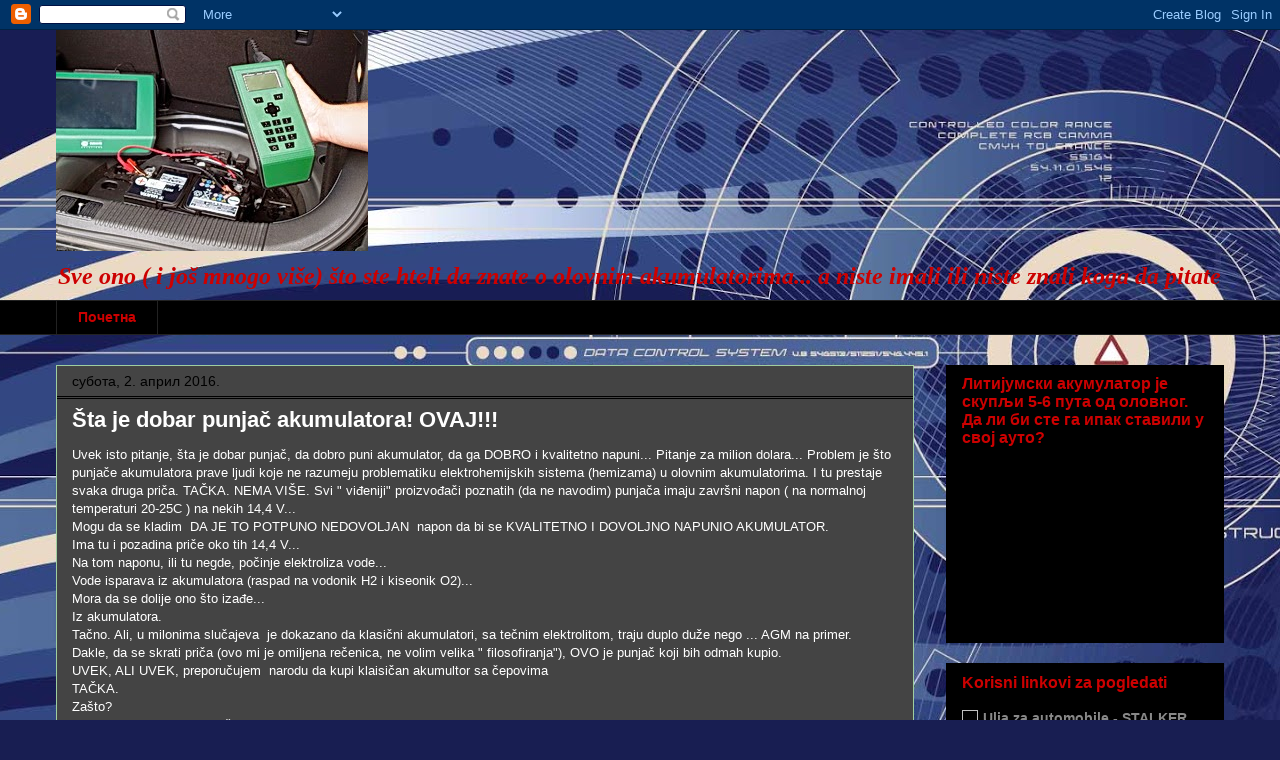

--- FILE ---
content_type: text/html; charset=UTF-8
request_url: https://akumulatori-desulfatizatori.blogspot.com/2016/04/sta-je-dobar-punjac-akumulatora-ovaj.html?showComment=1471372509085
body_size: 22936
content:
<!DOCTYPE html>
<html class='v2' dir='ltr' lang='sr'>
<head>
<link href='https://www.blogger.com/static/v1/widgets/4128112664-css_bundle_v2.css' rel='stylesheet' type='text/css'/>
<meta content='width=1100' name='viewport'/>
<meta content='text/html; charset=UTF-8' http-equiv='Content-Type'/>
<meta content='blogger' name='generator'/>
<link href='https://akumulatori-desulfatizatori.blogspot.com/favicon.ico' rel='icon' type='image/x-icon'/>
<link href='http://akumulatori-desulfatizatori.blogspot.com/2016/04/sta-je-dobar-punjac-akumulatora-ovaj.html' rel='canonical'/>
<link rel="alternate" type="application/atom+xml" title="Akumulatori:sve zablude i misterije - Atom" href="https://akumulatori-desulfatizatori.blogspot.com/feeds/posts/default" />
<link rel="alternate" type="application/rss+xml" title="Akumulatori:sve zablude i misterije - RSS" href="https://akumulatori-desulfatizatori.blogspot.com/feeds/posts/default?alt=rss" />
<link rel="service.post" type="application/atom+xml" title="Akumulatori:sve zablude i misterije - Atom" href="https://www.blogger.com/feeds/3122036157120618345/posts/default" />

<link rel="alternate" type="application/atom+xml" title="Akumulatori:sve zablude i misterije - Atom" href="https://akumulatori-desulfatizatori.blogspot.com/feeds/4146938695312550126/comments/default" />
<!--Can't find substitution for tag [blog.ieCssRetrofitLinks]-->
<meta content='http://akumulatori-desulfatizatori.blogspot.com/2016/04/sta-je-dobar-punjac-akumulatora-ovaj.html' property='og:url'/>
<meta content='Šta je dobar punjač akumulatora! OVAJ!!!' property='og:title'/>
<meta content='Sve o akumulatorima,sulfatizacija,desulfatizacija i popravka akumulatora ,šeme punjača,VRLA akumulatori,elektrolit,kleme,korozija ploča,AGM' property='og:description'/>
<title>Akumulatori:sve zablude i misterije: Šta je dobar punjač akumulatora! OVAJ!!!</title>
<style id='page-skin-1' type='text/css'><!--
/*
-----------------------------------------------
Blogger Template Style
Name:     Awesome Inc.
Designer: Tina Chen
URL:      tinachen.org
----------------------------------------------- */
/* Content
----------------------------------------------- */
body {
font: normal normal 13px Arial, Tahoma, Helvetica, FreeSans, sans-serif;
color: #ffffff;
background: #181e52 url(//themes.googleusercontent.com/image?id=0BwVBOzw_-hbMNzZiYWYyZDMtNTI3MC00ZWI1LThmMzAtMWM3MTVkN2E2ZTdh) repeat fixed top center /* Credit: centauria (http://www.istockphoto.com/googleimages.php?id=1528595&platform=blogger) */;
}
html body .content-outer {
min-width: 0;
max-width: 100%;
width: 100%;
}
a:link {
text-decoration: none;
color: #5e5e5e;
}
a:visited {
text-decoration: none;
color: #000000;
}
a:hover {
text-decoration: underline;
color: #bdbdbd;
}
.body-fauxcolumn-outer .cap-top {
position: absolute;
z-index: 1;
height: 276px;
width: 100%;
background: transparent none repeat-x scroll top left;
_background-image: none;
}
/* Columns
----------------------------------------------- */
.content-inner {
padding: 0;
}
.header-inner .section {
margin: 0 16px;
}
.tabs-inner .section {
margin: 0 16px;
}
.main-inner {
padding-top: 30px;
}
.main-inner .column-center-inner,
.main-inner .column-left-inner,
.main-inner .column-right-inner {
padding: 0 5px;
}
*+html body .main-inner .column-center-inner {
margin-top: -30px;
}
#layout .main-inner .column-center-inner {
margin-top: 0;
}
/* Header
----------------------------------------------- */
.header-outer {
margin: 0 0 0 0;
background: transparent none repeat scroll 0 0;
}
.Header h1 {
font: normal bold 40px Arial, Tahoma, Helvetica, FreeSans, sans-serif;
color: #ffffff;
text-shadow: 0 0 -1px #000000;
}
.Header h1 a {
color: #ffffff;
}
.Header .description {
font: italic bold 24px Georgia, Utopia, 'Palatino Linotype', Palatino, serif;
color: #cc0000;
}
.header-inner .Header .titlewrapper,
.header-inner .Header .descriptionwrapper {
padding-left: 0;
padding-right: 0;
margin-bottom: 0;
}
.header-inner .Header .titlewrapper {
padding-top: 22px;
}
/* Tabs
----------------------------------------------- */
.tabs-outer {
overflow: hidden;
position: relative;
background: #000000 none repeat scroll 0 0;
}
#layout .tabs-outer {
overflow: visible;
}
.tabs-cap-top, .tabs-cap-bottom {
position: absolute;
width: 100%;
border-top: 1px solid #222222;
}
.tabs-cap-bottom {
bottom: 0;
}
.tabs-inner .widget li a {
display: inline-block;
margin: 0;
padding: .6em 1.5em;
font: normal bold 14px Arial, Tahoma, Helvetica, FreeSans, sans-serif;
color: #cc0000;
border-top: 1px solid #222222;
border-bottom: 1px solid #222222;
border-left: 1px solid #222222;
height: 16px;
line-height: 16px;
}
.tabs-inner .widget li:last-child a {
border-right: 1px solid #222222;
}
.tabs-inner .widget li.selected a, .tabs-inner .widget li a:hover {
background: #000000 none repeat-x scroll 0 -100px;
color: #ffffff;
}
/* Headings
----------------------------------------------- */
h2 {
font: normal bold 16px Arial, Tahoma, Helvetica, FreeSans, sans-serif;
color: #cc0000;
}
/* Widgets
----------------------------------------------- */
.main-inner .section {
margin: 0 27px;
padding: 0;
}
.main-inner .column-left-outer,
.main-inner .column-right-outer {
margin-top: 0;
}
#layout .main-inner .column-left-outer,
#layout .main-inner .column-right-outer {
margin-top: 0;
}
.main-inner .column-left-inner,
.main-inner .column-right-inner {
background: transparent none repeat 0 0;
-moz-box-shadow: 0 0 0 rgba(0, 0, 0, .2);
-webkit-box-shadow: 0 0 0 rgba(0, 0, 0, .2);
-goog-ms-box-shadow: 0 0 0 rgba(0, 0, 0, .2);
box-shadow: 0 0 0 rgba(0, 0, 0, .2);
-moz-border-radius: 0;
-webkit-border-radius: 0;
-goog-ms-border-radius: 0;
border-radius: 0;
}
#layout .main-inner .column-left-inner,
#layout .main-inner .column-right-inner {
margin-top: 0;
}
.sidebar .widget {
font: normal normal 14px Arial, Tahoma, Helvetica, FreeSans, sans-serif;
color: #ffffff;
}
.sidebar .widget a:link {
color: #888888;
}
.sidebar .widget a:visited {
color: #444444;
}
.sidebar .widget a:hover {
color: #cccccc;
}
.sidebar .widget h2 {
text-shadow: 0 0 -1px #000000;
}
.main-inner .widget {
background-color: #000000;
border: 1px solid #000000;
padding: 0 15px 15px;
margin: 20px -16px;
-moz-box-shadow: 0 0 0 rgba(0, 0, 0, .2);
-webkit-box-shadow: 0 0 0 rgba(0, 0, 0, .2);
-goog-ms-box-shadow: 0 0 0 rgba(0, 0, 0, .2);
box-shadow: 0 0 0 rgba(0, 0, 0, .2);
-moz-border-radius: 0;
-webkit-border-radius: 0;
-goog-ms-border-radius: 0;
border-radius: 0;
}
.main-inner .widget h2 {
margin: 0 -15px;
padding: .6em 15px .5em;
border-bottom: 1px solid #000000;
}
.footer-inner .widget h2 {
padding: 0 0 .4em;
border-bottom: 1px solid #000000;
}
.main-inner .widget h2 + div, .footer-inner .widget h2 + div {
border-top: 1px solid #000000;
padding-top: 8px;
}
.main-inner .widget .widget-content {
margin: 0 -15px;
padding: 7px 15px 0;
}
.main-inner .widget ul, .main-inner .widget #ArchiveList ul.flat {
margin: -8px -15px 0;
padding: 0;
list-style: none;
}
.main-inner .widget #ArchiveList {
margin: -8px 0 0;
}
.main-inner .widget ul li, .main-inner .widget #ArchiveList ul.flat li {
padding: .5em 15px;
text-indent: 0;
color: #000000;
border-top: 1px solid #000000;
border-bottom: 1px solid #000000;
}
.main-inner .widget #ArchiveList ul li {
padding-top: .25em;
padding-bottom: .25em;
}
.main-inner .widget ul li:first-child, .main-inner .widget #ArchiveList ul.flat li:first-child {
border-top: none;
}
.main-inner .widget ul li:last-child, .main-inner .widget #ArchiveList ul.flat li:last-child {
border-bottom: none;
}
.post-body {
position: relative;
}
.main-inner .widget .post-body ul {
padding: 0 2.5em;
margin: .5em 0;
list-style: disc;
}
.main-inner .widget .post-body ul li {
padding: 0.25em 0;
margin-bottom: .25em;
color: #ffffff;
border: none;
}
.footer-inner .widget ul {
padding: 0;
list-style: none;
}
.widget .zippy {
color: #000000;
}
/* Posts
----------------------------------------------- */
body .main-inner .Blog {
padding: 0;
margin-bottom: 1em;
background-color: transparent;
border: none;
-moz-box-shadow: 0 0 0 rgba(0, 0, 0, 0);
-webkit-box-shadow: 0 0 0 rgba(0, 0, 0, 0);
-goog-ms-box-shadow: 0 0 0 rgba(0, 0, 0, 0);
box-shadow: 0 0 0 rgba(0, 0, 0, 0);
}
.main-inner .section:last-child .Blog:last-child {
padding: 0;
margin-bottom: 1em;
}
.main-inner .widget h2.date-header {
margin: 0 -15px 1px;
padding: 0 0 0 0;
font: normal normal 14px Arial, Tahoma, Helvetica, FreeSans, sans-serif;
color: #000000;
background: transparent none no-repeat scroll top left;
border-top: 0 solid #ace1ac;
border-bottom: 1px solid #000000;
-moz-border-radius-topleft: 0;
-moz-border-radius-topright: 0;
-webkit-border-top-left-radius: 0;
-webkit-border-top-right-radius: 0;
border-top-left-radius: 0;
border-top-right-radius: 0;
position: static;
bottom: 100%;
right: 15px;
text-shadow: 0 0 -1px #000000;
}
.main-inner .widget h2.date-header span {
font: normal normal 14px Arial, Tahoma, Helvetica, FreeSans, sans-serif;
display: block;
padding: .5em 15px;
border-left: 0 solid #ace1ac;
border-right: 0 solid #ace1ac;
}
.date-outer {
position: relative;
margin: 30px 0 20px;
padding: 0 15px;
background-color: #444444;
border: 1px solid #9fce9f;
-moz-box-shadow: 0 0 0 rgba(0, 0, 0, .2);
-webkit-box-shadow: 0 0 0 rgba(0, 0, 0, .2);
-goog-ms-box-shadow: 0 0 0 rgba(0, 0, 0, .2);
box-shadow: 0 0 0 rgba(0, 0, 0, .2);
-moz-border-radius: 0;
-webkit-border-radius: 0;
-goog-ms-border-radius: 0;
border-radius: 0;
}
.date-outer:first-child {
margin-top: 0;
}
.date-outer:last-child {
margin-bottom: 20px;
-moz-border-radius-bottomleft: 0;
-moz-border-radius-bottomright: 0;
-webkit-border-bottom-left-radius: 0;
-webkit-border-bottom-right-radius: 0;
-goog-ms-border-bottom-left-radius: 0;
-goog-ms-border-bottom-right-radius: 0;
border-bottom-left-radius: 0;
border-bottom-right-radius: 0;
}
.date-posts {
margin: 0 -15px;
padding: 0 15px;
clear: both;
}
.post-outer, .inline-ad {
border-top: 1px solid #999999;
margin: 0 -15px;
padding: 15px 15px;
}
.post-outer {
padding-bottom: 10px;
}
.post-outer:first-child {
padding-top: 0;
border-top: none;
}
.post-outer:last-child, .inline-ad:last-child {
border-bottom: none;
}
.post-body {
position: relative;
}
.post-body img {
padding: 8px;
background: #000000;
border: 1px solid transparent;
-moz-box-shadow: 0 0 0 rgba(0, 0, 0, .2);
-webkit-box-shadow: 0 0 0 rgba(0, 0, 0, .2);
box-shadow: 0 0 0 rgba(0, 0, 0, .2);
-moz-border-radius: 0;
-webkit-border-radius: 0;
border-radius: 0;
}
h3.post-title, h4 {
font: normal bold 22px Arial, Tahoma, Helvetica, FreeSans, sans-serif;
color: #ffffff;
}
h3.post-title a {
font: normal bold 22px Arial, Tahoma, Helvetica, FreeSans, sans-serif;
color: #ffffff;
}
h3.post-title a:hover {
color: #bdbdbd;
text-decoration: underline;
}
.post-header {
margin: 0 0 1em;
}
.post-body {
line-height: 1.4;
}
.post-outer h2 {
color: #ffffff;
}
.post-footer {
margin: 1.5em 0 0;
}
#blog-pager {
padding: 15px;
font-size: 120%;
background-color: #141414;
border: 1px solid #000000;
-moz-box-shadow: 0 0 0 rgba(0, 0, 0, .2);
-webkit-box-shadow: 0 0 0 rgba(0, 0, 0, .2);
-goog-ms-box-shadow: 0 0 0 rgba(0, 0, 0, .2);
box-shadow: 0 0 0 rgba(0, 0, 0, .2);
-moz-border-radius: 0;
-webkit-border-radius: 0;
-goog-ms-border-radius: 0;
border-radius: 0;
-moz-border-radius-topleft: 0;
-moz-border-radius-topright: 0;
-webkit-border-top-left-radius: 0;
-webkit-border-top-right-radius: 0;
-goog-ms-border-top-left-radius: 0;
-goog-ms-border-top-right-radius: 0;
border-top-left-radius: 0;
border-top-right-radius-topright: 0;
margin-top: 1em;
}
.blog-feeds, .post-feeds {
margin: 1em 0;
text-align: center;
color: #ffffff;
}
.blog-feeds a, .post-feeds a {
color: #888888;
}
.blog-feeds a:visited, .post-feeds a:visited {
color: #444444;
}
.blog-feeds a:hover, .post-feeds a:hover {
color: #cccccc;
}
.post-outer .comments {
margin-top: 2em;
}
/* Comments
----------------------------------------------- */
.comments .comments-content .icon.blog-author {
background-repeat: no-repeat;
background-image: url([data-uri]);
}
.comments .comments-content .loadmore a {
border-top: 1px solid #222222;
border-bottom: 1px solid #222222;
}
.comments .continue {
border-top: 2px solid #222222;
}
/* Footer
----------------------------------------------- */
.footer-outer {
margin: -0 0 -1px;
padding: 0 0 0;
color: #ffffff;
overflow: hidden;
}
.footer-fauxborder-left {
border-top: 1px solid #000000;
background: #141414 none repeat scroll 0 0;
-moz-box-shadow: 0 0 0 rgba(0, 0, 0, .2);
-webkit-box-shadow: 0 0 0 rgba(0, 0, 0, .2);
-goog-ms-box-shadow: 0 0 0 rgba(0, 0, 0, .2);
box-shadow: 0 0 0 rgba(0, 0, 0, .2);
margin: 0 -0;
}
/* Mobile
----------------------------------------------- */
body.mobile {
background-size: auto;
}
.mobile .body-fauxcolumn-outer {
background: transparent none repeat scroll top left;
}
*+html body.mobile .main-inner .column-center-inner {
margin-top: 0;
}
.mobile .main-inner .widget {
padding: 0 0 15px;
}
.mobile .main-inner .widget h2 + div,
.mobile .footer-inner .widget h2 + div {
border-top: none;
padding-top: 0;
}
.mobile .footer-inner .widget h2 {
padding: 0.5em 0;
border-bottom: none;
}
.mobile .main-inner .widget .widget-content {
margin: 0;
padding: 7px 0 0;
}
.mobile .main-inner .widget ul,
.mobile .main-inner .widget #ArchiveList ul.flat {
margin: 0 -15px 0;
}
.mobile .main-inner .widget h2.date-header {
right: 0;
}
.mobile .date-header span {
padding: 0.4em 0;
}
.mobile .date-outer:first-child {
margin-bottom: 0;
border: 1px solid #9fce9f;
-moz-border-radius-topleft: 0;
-moz-border-radius-topright: 0;
-webkit-border-top-left-radius: 0;
-webkit-border-top-right-radius: 0;
-goog-ms-border-top-left-radius: 0;
-goog-ms-border-top-right-radius: 0;
border-top-left-radius: 0;
border-top-right-radius: 0;
}
.mobile .date-outer {
border-color: #9fce9f;
border-width: 0 1px 1px;
}
.mobile .date-outer:last-child {
margin-bottom: 0;
}
.mobile .main-inner {
padding: 0;
}
.mobile .header-inner .section {
margin: 0;
}
.mobile .post-outer, .mobile .inline-ad {
padding: 5px 0;
}
.mobile .tabs-inner .section {
margin: 0 10px;
}
.mobile .main-inner .widget h2 {
margin: 0;
padding: 0;
}
.mobile .main-inner .widget h2.date-header span {
padding: 0;
}
.mobile .main-inner .widget .widget-content {
margin: 0;
padding: 7px 0 0;
}
.mobile #blog-pager {
border: 1px solid transparent;
background: #141414 none repeat scroll 0 0;
}
.mobile .main-inner .column-left-inner,
.mobile .main-inner .column-right-inner {
background: transparent none repeat 0 0;
-moz-box-shadow: none;
-webkit-box-shadow: none;
-goog-ms-box-shadow: none;
box-shadow: none;
}
.mobile .date-posts {
margin: 0;
padding: 0;
}
.mobile .footer-fauxborder-left {
margin: 0;
border-top: inherit;
}
.mobile .main-inner .section:last-child .Blog:last-child {
margin-bottom: 0;
}
.mobile-index-contents {
color: #ffffff;
}
.mobile .mobile-link-button {
background: #5e5e5e none repeat scroll 0 0;
}
.mobile-link-button a:link, .mobile-link-button a:visited {
color: #ffffff;
}
.mobile .tabs-inner .PageList .widget-content {
background: transparent;
border-top: 1px solid;
border-color: #222222;
color: #cc0000;
}
.mobile .tabs-inner .PageList .widget-content .pagelist-arrow {
border-left: 1px solid #222222;
}

--></style>
<style id='template-skin-1' type='text/css'><!--
body {
min-width: 1200px;
}
.content-outer, .content-fauxcolumn-outer, .region-inner {
min-width: 1200px;
max-width: 1200px;
_width: 1200px;
}
.main-inner .columns {
padding-left: 0;
padding-right: 310px;
}
.main-inner .fauxcolumn-center-outer {
left: 0;
right: 310px;
/* IE6 does not respect left and right together */
_width: expression(this.parentNode.offsetWidth -
parseInt("0") -
parseInt("310px") + 'px');
}
.main-inner .fauxcolumn-left-outer {
width: 0;
}
.main-inner .fauxcolumn-right-outer {
width: 310px;
}
.main-inner .column-left-outer {
width: 0;
right: 100%;
margin-left: -0;
}
.main-inner .column-right-outer {
width: 310px;
margin-right: -310px;
}
#layout {
min-width: 0;
}
#layout .content-outer {
min-width: 0;
width: 800px;
}
#layout .region-inner {
min-width: 0;
width: auto;
}
body#layout div.add_widget {
padding: 8px;
}
body#layout div.add_widget a {
margin-left: 32px;
}
--></style>
<style>
    body {background-image:url(\/\/themes.googleusercontent.com\/image?id=0BwVBOzw_-hbMNzZiYWYyZDMtNTI3MC00ZWI1LThmMzAtMWM3MTVkN2E2ZTdh);}
    
@media (max-width: 200px) { body {background-image:url(\/\/themes.googleusercontent.com\/image?id=0BwVBOzw_-hbMNzZiYWYyZDMtNTI3MC00ZWI1LThmMzAtMWM3MTVkN2E2ZTdh&options=w200);}}
@media (max-width: 400px) and (min-width: 201px) { body {background-image:url(\/\/themes.googleusercontent.com\/image?id=0BwVBOzw_-hbMNzZiYWYyZDMtNTI3MC00ZWI1LThmMzAtMWM3MTVkN2E2ZTdh&options=w400);}}
@media (max-width: 800px) and (min-width: 401px) { body {background-image:url(\/\/themes.googleusercontent.com\/image?id=0BwVBOzw_-hbMNzZiYWYyZDMtNTI3MC00ZWI1LThmMzAtMWM3MTVkN2E2ZTdh&options=w800);}}
@media (max-width: 1200px) and (min-width: 801px) { body {background-image:url(\/\/themes.googleusercontent.com\/image?id=0BwVBOzw_-hbMNzZiYWYyZDMtNTI3MC00ZWI1LThmMzAtMWM3MTVkN2E2ZTdh&options=w1200);}}
/* Last tag covers anything over one higher than the previous max-size cap. */
@media (min-width: 1201px) { body {background-image:url(\/\/themes.googleusercontent.com\/image?id=0BwVBOzw_-hbMNzZiYWYyZDMtNTI3MC00ZWI1LThmMzAtMWM3MTVkN2E2ZTdh&options=w1600);}}
  </style>
<link href='https://www.blogger.com/dyn-css/authorization.css?targetBlogID=3122036157120618345&amp;zx=6b10c67e-e698-4e52-8558-3807b9f2b5af' media='none' onload='if(media!=&#39;all&#39;)media=&#39;all&#39;' rel='stylesheet'/><noscript><link href='https://www.blogger.com/dyn-css/authorization.css?targetBlogID=3122036157120618345&amp;zx=6b10c67e-e698-4e52-8558-3807b9f2b5af' rel='stylesheet'/></noscript>
<meta name='google-adsense-platform-account' content='ca-host-pub-1556223355139109'/>
<meta name='google-adsense-platform-domain' content='blogspot.com'/>

</head>
<body class='loading variant-dark'>
<div class='navbar section' id='navbar' name='NavBar'><div class='widget Navbar' data-version='1' id='Navbar1'><script type="text/javascript">
    function setAttributeOnload(object, attribute, val) {
      if(window.addEventListener) {
        window.addEventListener('load',
          function(){ object[attribute] = val; }, false);
      } else {
        window.attachEvent('onload', function(){ object[attribute] = val; });
      }
    }
  </script>
<div id="navbar-iframe-container"></div>
<script type="text/javascript" src="https://apis.google.com/js/platform.js"></script>
<script type="text/javascript">
      gapi.load("gapi.iframes:gapi.iframes.style.bubble", function() {
        if (gapi.iframes && gapi.iframes.getContext) {
          gapi.iframes.getContext().openChild({
              url: 'https://www.blogger.com/navbar/3122036157120618345?po\x3d4146938695312550126\x26origin\x3dhttps://akumulatori-desulfatizatori.blogspot.com',
              where: document.getElementById("navbar-iframe-container"),
              id: "navbar-iframe"
          });
        }
      });
    </script><script type="text/javascript">
(function() {
var script = document.createElement('script');
script.type = 'text/javascript';
script.src = '//pagead2.googlesyndication.com/pagead/js/google_top_exp.js';
var head = document.getElementsByTagName('head')[0];
if (head) {
head.appendChild(script);
}})();
</script>
</div></div>
<div class='body-fauxcolumns'>
<div class='fauxcolumn-outer body-fauxcolumn-outer'>
<div class='cap-top'>
<div class='cap-left'></div>
<div class='cap-right'></div>
</div>
<div class='fauxborder-left'>
<div class='fauxborder-right'></div>
<div class='fauxcolumn-inner'>
</div>
</div>
<div class='cap-bottom'>
<div class='cap-left'></div>
<div class='cap-right'></div>
</div>
</div>
</div>
<div class='content'>
<div class='content-fauxcolumns'>
<div class='fauxcolumn-outer content-fauxcolumn-outer'>
<div class='cap-top'>
<div class='cap-left'></div>
<div class='cap-right'></div>
</div>
<div class='fauxborder-left'>
<div class='fauxborder-right'></div>
<div class='fauxcolumn-inner'>
</div>
</div>
<div class='cap-bottom'>
<div class='cap-left'></div>
<div class='cap-right'></div>
</div>
</div>
</div>
<div class='content-outer'>
<div class='content-cap-top cap-top'>
<div class='cap-left'></div>
<div class='cap-right'></div>
</div>
<div class='fauxborder-left content-fauxborder-left'>
<div class='fauxborder-right content-fauxborder-right'></div>
<div class='content-inner'>
<header>
<div class='header-outer'>
<div class='header-cap-top cap-top'>
<div class='cap-left'></div>
<div class='cap-right'></div>
</div>
<div class='fauxborder-left header-fauxborder-left'>
<div class='fauxborder-right header-fauxborder-right'></div>
<div class='region-inner header-inner'>
<div class='header section' id='header' name='Заглавље'><div class='widget Header' data-version='1' id='Header1'>
<div id='header-inner'>
<a href='https://akumulatori-desulfatizatori.blogspot.com/' style='display: block'>
<img alt='Akumulatori:sve zablude i misterije' height='221px; ' id='Header1_headerimg' src='https://blogger.googleusercontent.com/img/b/R29vZ2xl/AVvXsEi3RPCK3FXkce_ysfs_g2j-Fc11dSCoRNBtyT39gTWjSfAySLt9X0fGbxe5u3WmkIgcq_-4toXCaDtBpgXmiHDQF45IDx1rF0dNyUA-BDSwaNvudVFAsrLQKjQqnLwh8A3eOTP14757vx4/s1600/1.jpg' style='display: block' width='312px; '/>
</a>
<div class='descriptionwrapper'>
<p class='description'><span>Sve ono ( i još mnogo više) što ste hteli da znate o olovnim akumulatorima... a niste imali ili niste znali koga da pitate</span></p>
</div>
</div>
</div></div>
</div>
</div>
<div class='header-cap-bottom cap-bottom'>
<div class='cap-left'></div>
<div class='cap-right'></div>
</div>
</div>
</header>
<div class='tabs-outer'>
<div class='tabs-cap-top cap-top'>
<div class='cap-left'></div>
<div class='cap-right'></div>
</div>
<div class='fauxborder-left tabs-fauxborder-left'>
<div class='fauxborder-right tabs-fauxborder-right'></div>
<div class='region-inner tabs-inner'>
<div class='tabs section' id='crosscol' name='Област са колонама'><div class='widget PageList' data-version='1' id='PageList1'>
<h2>Странице</h2>
<div class='widget-content'>
<ul>
<li>
<a href='https://akumulatori-desulfatizatori.blogspot.com/'>Почетна</a>
</li>
</ul>
<div class='clear'></div>
</div>
</div></div>
<div class='tabs no-items section' id='crosscol-overflow' name='Cross-Column 2'></div>
</div>
</div>
<div class='tabs-cap-bottom cap-bottom'>
<div class='cap-left'></div>
<div class='cap-right'></div>
</div>
</div>
<div class='main-outer'>
<div class='main-cap-top cap-top'>
<div class='cap-left'></div>
<div class='cap-right'></div>
</div>
<div class='fauxborder-left main-fauxborder-left'>
<div class='fauxborder-right main-fauxborder-right'></div>
<div class='region-inner main-inner'>
<div class='columns fauxcolumns'>
<div class='fauxcolumn-outer fauxcolumn-center-outer'>
<div class='cap-top'>
<div class='cap-left'></div>
<div class='cap-right'></div>
</div>
<div class='fauxborder-left'>
<div class='fauxborder-right'></div>
<div class='fauxcolumn-inner'>
</div>
</div>
<div class='cap-bottom'>
<div class='cap-left'></div>
<div class='cap-right'></div>
</div>
</div>
<div class='fauxcolumn-outer fauxcolumn-left-outer'>
<div class='cap-top'>
<div class='cap-left'></div>
<div class='cap-right'></div>
</div>
<div class='fauxborder-left'>
<div class='fauxborder-right'></div>
<div class='fauxcolumn-inner'>
</div>
</div>
<div class='cap-bottom'>
<div class='cap-left'></div>
<div class='cap-right'></div>
</div>
</div>
<div class='fauxcolumn-outer fauxcolumn-right-outer'>
<div class='cap-top'>
<div class='cap-left'></div>
<div class='cap-right'></div>
</div>
<div class='fauxborder-left'>
<div class='fauxborder-right'></div>
<div class='fauxcolumn-inner'>
</div>
</div>
<div class='cap-bottom'>
<div class='cap-left'></div>
<div class='cap-right'></div>
</div>
</div>
<!-- corrects IE6 width calculation -->
<div class='columns-inner'>
<div class='column-center-outer'>
<div class='column-center-inner'>
<div class='main section' id='main' name='Главни'><div class='widget Blog' data-version='1' id='Blog1'>
<div class='blog-posts hfeed'>

          <div class="date-outer">
        
<h2 class='date-header'><span>субота, 2. април 2016.</span></h2>

          <div class="date-posts">
        
<div class='post-outer'>
<div class='post hentry uncustomized-post-template' itemprop='blogPost' itemscope='itemscope' itemtype='http://schema.org/BlogPosting'>
<meta content='3122036157120618345' itemprop='blogId'/>
<meta content='4146938695312550126' itemprop='postId'/>
<a name='4146938695312550126'></a>
<h3 class='post-title entry-title' itemprop='name'>
Šta je dobar punjač akumulatora! OVAJ!!!
</h3>
<div class='post-header'>
<div class='post-header-line-1'></div>
</div>
<div class='post-body entry-content' id='post-body-4146938695312550126' itemprop='description articleBody'>
<div dir="ltr" style="text-align: left;" trbidi="on">
Uvek isto pitanje, šta je dobar punjač, da dobro puni akumulator, da ga DOBRO i kvalitetno napuni... Pitanje za milion dolara... Problem je što punjače akumulatora prave ljudi koje ne razumeju problematiku elektrohemijskih sistema (hemizama) u olovnim akumulatorima. I tu prestaje svaka druga priča. TAČKA. NEMA VIŠE. Svi " viđeniji" proizvođači poznatih (da ne navodim) punjača imaju završni napon ( na normalnoj temperaturi 20-25C ) na nekih 14,4 V...<br />
Mogu da se kladim&nbsp; DA JE TO POTPUNO NEDOVOLJAN&nbsp; napon da bi se KVALITETNO I DOVOLJNO NAPUNIO AKUMULATOR.<br />
Ima tu i pozadina priče oko tih 14,4 V...<br />
Na tom naponu, ili tu negde, počinje elektroliza vode...<br />
Vode isparava iz akumulatora (raspad na vodonik H2 i kiseonik O2)...<br />
Mora da se dolije ono što izađe...<br />
Iz akumulatora.<br />
Tačno. Ali, u milonima slučajeva&nbsp; je dokazano da klasični akumulatori, sa tečnim elektrolitom, traju duplo duže nego ... AGM na primer.<br />
Dakle, da se skrati priča (ovo mi je omiljena rečenica, ne volim velika " filosofiranja"), OVO je punjač koji bih odmah kupio.<br />
UVEK, ALI UVEK, preporučujem&nbsp; narodu da kupi klaisičan akumultor sa čepovima<br />
TAČKA.<br />
Zašto?<br />
Prosto, veoma prosto objašnjenje:<br />
IMA RUČNO PODEŠAVANJE DO 16,3V (ko zna ćirilicu razumeće bez većih problema).<br />
Prosto, jednostavno, koncizno.<br />
Šta još da kažem..<br />
Bio sam na sajmu automobila.<br />
Izveštaj za koji dan.<br />
Ima VEOMA zanimljivih stvari oko akumulatora.<br />
Pojavili su se NOVI igrači na našem tržištu.<br />
Mala bara ali se mnogi biju za zaradu.<br />
Naravno...<br />
Štand "Topla"&nbsp; akumulatora je uvek bio najbolji.<br />
Još jednom, punjače prave elektroinženjeri koji NE POZNAJU problematiku elektrohemijskih procesa u akumulatorima.<br />
Ja NISAM inženjer elektrohemije&nbsp; Ali sam naučio da se akumulatori, oni klasični, sa tečnim elektrolitom, sa čepovima ili bez njih (famozni Boš i Varta) pune na nekih 15-15,5V. To kaže ISKUSTVO.<br />
Spreman sam da izadjem na crtu inženjeru elektrohemije da mi dokaže kako se može olovni nakumulator napuniti DOVOLJNO na 14,4V.<br />
Naučno je dokazano da olovni akumulatori (za SUS vozila) vole blaga prepunjavanja.<br />
Da..<br />
Onaj punjač, sa početka priče...<br />
NISAM TESTIRAO.<br />
Ali mi izgelda mnogo moćan.<br />
Šta god mislio o Rusima, auto MORA da upali da minus 30-40 stepeni.<br />
Mislim da je tu sve rečeno.<br />
Evo ga ovde:<br />
<a data-privlyhref="http://www.akom.ru/news/zaryadnoe_dlya_akb/#" href="http://www.akom.ru/news/zaryadnoe_dlya_akb/#" target="_blank">http://www.akom.ru/news/zaryadnoe_dlya_akb/#</a><br />
<br />
<br />
<br />
<br />
<br />
<div style="opacity: 0.7; position: absolute; right: 3px; top: 102px; transition: opacity 0.3s ease-in 0s; z-index: 999;" title="New Privly message">
<span style="background: transparent url(&quot;chrome://privly-icon/content/icon_16.png&quot;) no-repeat scroll 0% 0%; cursor: pointer; display: block; height: 16px; width: 16px;"></span></div>
<div style="opacity: 0; position: absolute; right: 3px; top: 180px; transition: opacity 0.3s ease-out 0s; z-index: -1;" title="New Privly message">
<span style="background: transparent url(&quot;chrome://privly-icon/content/icon_16.png&quot;) no-repeat scroll 0% 0%; cursor: pointer; display: block; height: 16px; width: 16px;"></span></div>
<div style="opacity: 0.7; position: absolute; right: 3px; top: 5px; transition: opacity 0.3s ease-in 0s; z-index: 999;" title="New Privly message">
<span style="background: transparent url(&quot;chrome://privly-icon/content/icon_16.png&quot;) no-repeat scroll 0% 0%; cursor: pointer; display: block; height: 16px; width: 16px;"></span></div>
<div style="opacity: 0; position: absolute; right: 3px; top: 800px; transition: opacity 0.3s ease-out 0s; z-index: -1;" title="New Privly message">
<span style="background: transparent url(&quot;chrome://privly-icon/content/icon_16.png&quot;) no-repeat scroll 0% 0%; cursor: pointer; display: block; height: 16px; width: 16px;"></span></div>
<div style="opacity: 0; position: absolute; right: 3px; top: 840px; transition: opacity 0.3s ease-out 0s; z-index: -1;" title="New Privly message">
<span style="background: transparent url(&quot;chrome://privly-icon/content/icon_16.png&quot;) no-repeat scroll 0% 0%; cursor: pointer; display: block; height: 16px; width: 16px;"></span></div>
<div style="opacity: 0.7; position: absolute; right: 3px; top: 5px; transition: opacity 0.3s ease-in 0s; z-index: 999;" title="New Privly message">
<span style="background: transparent url(&quot;chrome://privly-icon/content/icon_16.png&quot;) no-repeat scroll 0% 0%; cursor: pointer; display: block; height: 16px; width: 16px;"></span></div>
</div>
<div style='clear: both;'></div>
</div>
<div class='post-footer'>
<div class='post-footer-line post-footer-line-1'>
<span class='post-author vcard'>
Објавио Miša Jovanović
<span class='fn' itemprop='author' itemscope='itemscope' itemtype='http://schema.org/Person'>
<meta content='https://www.blogger.com/profile/10892846216067736247' itemprop='url'/>
<a class='g-profile' href='https://www.blogger.com/profile/10892846216067736247' rel='author' title='author profile'>
<span itemprop='name'>Djuro</span>
</a>
</span>
</span>
<span class='post-timestamp'>
у
<meta content='http://akumulatori-desulfatizatori.blogspot.com/2016/04/sta-je-dobar-punjac-akumulatora-ovaj.html' itemprop='url'/>
<a class='timestamp-link' href='https://akumulatori-desulfatizatori.blogspot.com/2016/04/sta-je-dobar-punjac-akumulatora-ovaj.html' rel='bookmark' title='permanent link'><abbr class='published' itemprop='datePublished' title='2016-04-02T21:53:00+02:00'>21:53</abbr></a>
</span>
<span class='post-comment-link'>
</span>
<span class='post-icons'>
<span class='item-action'>
<a href='https://www.blogger.com/email-post/3122036157120618345/4146938695312550126' title='Пошаљите пост е-поруком'>
<img alt='' class='icon-action' height='13' src='https://resources.blogblog.com/img/icon18_email.gif' width='18'/>
</a>
</span>
<span class='item-control blog-admin pid-192419766'>
<a href='https://www.blogger.com/post-edit.g?blogID=3122036157120618345&postID=4146938695312550126&from=pencil' title='Измени пост'>
<img alt='' class='icon-action' height='18' src='https://resources.blogblog.com/img/icon18_edit_allbkg.gif' width='18'/>
</a>
</span>
</span>
<div class='post-share-buttons goog-inline-block'>
<a class='goog-inline-block share-button sb-email' href='https://www.blogger.com/share-post.g?blogID=3122036157120618345&postID=4146938695312550126&target=email' target='_blank' title='Пошаљи ово имејлом'><span class='share-button-link-text'>Пошаљи ово имејлом</span></a><a class='goog-inline-block share-button sb-blog' href='https://www.blogger.com/share-post.g?blogID=3122036157120618345&postID=4146938695312550126&target=blog' onclick='window.open(this.href, "_blank", "height=270,width=475"); return false;' target='_blank' title='BlogThis!'><span class='share-button-link-text'>BlogThis!</span></a><a class='goog-inline-block share-button sb-twitter' href='https://www.blogger.com/share-post.g?blogID=3122036157120618345&postID=4146938695312550126&target=twitter' target='_blank' title='Дели на X-у'><span class='share-button-link-text'>Дели на X-у</span></a><a class='goog-inline-block share-button sb-facebook' href='https://www.blogger.com/share-post.g?blogID=3122036157120618345&postID=4146938695312550126&target=facebook' onclick='window.open(this.href, "_blank", "height=430,width=640"); return false;' target='_blank' title='Дели на Facebook-у'><span class='share-button-link-text'>Дели на Facebook-у</span></a><a class='goog-inline-block share-button sb-pinterest' href='https://www.blogger.com/share-post.g?blogID=3122036157120618345&postID=4146938695312550126&target=pinterest' target='_blank' title='Дели на Pinterest-у'><span class='share-button-link-text'>Дели на Pinterest-у</span></a>
</div>
</div>
<div class='post-footer-line post-footer-line-2'>
<span class='post-labels'>
</span>
</div>
<div class='post-footer-line post-footer-line-3'>
<span class='post-location'>
</span>
</div>
</div>
</div>
<div class='comments' id='comments'>
<a name='comments'></a>
<h4>15 коментара:</h4>
<div id='Blog1_comments-block-wrapper'>
<dl class='avatar-comment-indent' id='comments-block'>
<dt class='comment-author ' id='c7430849651777873275'>
<a name='c7430849651777873275'></a>
<div class="avatar-image-container avatar-stock"><span dir="ltr"><a href="https://www.blogger.com/profile/04126404021520912083" target="" rel="nofollow" onclick="" class="avatar-hovercard" id="av-7430849651777873275-04126404021520912083"><img src="//www.blogger.com/img/blogger_logo_round_35.png" width="35" height="35" alt="" title="&#1054;&#1087;&#1090;&#1080;&#1084;&#1080;&#1089;&#1090;&#1072;">

</a></span></div>
<a href='https://www.blogger.com/profile/04126404021520912083' rel='nofollow'>Оптимиста</a>
је рекао...
</dt>
<dd class='comment-body' id='Blog1_cmt-7430849651777873275'>
<p>
Mišo dobar članak ,a i dobar punjač neka si ga linkovao vidim regulacija do 20A i to step by step po 0,1A veoma veoma dobro elektronska regulacija od po 100mA skokovito do kraja i ta razdvojena regulacija napona nezavisno od struje punjenja i to je extra znači ide do max 16,3 V samo ostaje još jedna sitnica Mišo gde ga nabaviti i kolika je cena ovog uređaja ima li ga na našem tržištu ili barem jeli dostupan na ebay alliexpres.
</p>
</dd>
<dd class='comment-footer'>
<span class='comment-timestamp'>
<a href='https://akumulatori-desulfatizatori.blogspot.com/2016/04/sta-je-dobar-punjac-akumulatora-ovaj.html?showComment=1459704575568#c7430849651777873275' title='comment permalink'>
3. април 2016. 19:29
</a>
<span class='item-control blog-admin pid-1008578684'>
<a class='comment-delete' href='https://www.blogger.com/comment/delete/3122036157120618345/7430849651777873275' title='Брисање коментара'>
<img src='https://resources.blogblog.com/img/icon_delete13.gif'/>
</a>
</span>
</span>
</dd>
<dt class='comment-author ' id='c326525308758751078'>
<a name='c326525308758751078'></a>
<div class="avatar-image-container avatar-stock"><span dir="ltr"><a href="https://www.blogger.com/profile/04126404021520912083" target="" rel="nofollow" onclick="" class="avatar-hovercard" id="av-326525308758751078-04126404021520912083"><img src="//www.blogger.com/img/blogger_logo_round_35.png" width="35" height="35" alt="" title="&#1054;&#1087;&#1090;&#1080;&#1084;&#1080;&#1089;&#1090;&#1072;">

</a></span></div>
<a href='https://www.blogger.com/profile/04126404021520912083' rel='nofollow'>Оптимиста</a>
је рекао...
</dt>
<dd class='comment-body' id='Blog1_cmt-326525308758751078'>
<p>
Ima li neko saznanja gde može da se kupi i po kojo ceni 
</p>
</dd>
<dd class='comment-footer'>
<span class='comment-timestamp'>
<a href='https://akumulatori-desulfatizatori.blogspot.com/2016/04/sta-je-dobar-punjac-akumulatora-ovaj.html?showComment=1459772951820#c326525308758751078' title='comment permalink'>
4. април 2016. 14:29
</a>
<span class='item-control blog-admin pid-1008578684'>
<a class='comment-delete' href='https://www.blogger.com/comment/delete/3122036157120618345/326525308758751078' title='Брисање коментара'>
<img src='https://resources.blogblog.com/img/icon_delete13.gif'/>
</a>
</span>
</span>
</dd>
<dt class='comment-author blog-author' id='c4720043890158263027'>
<a name='c4720043890158263027'></a>
<div class="avatar-image-container avatar-stock"><span dir="ltr"><a href="https://www.blogger.com/profile/10892846216067736247" target="" rel="nofollow" onclick="" class="avatar-hovercard" id="av-4720043890158263027-10892846216067736247"><img src="//www.blogger.com/img/blogger_logo_round_35.png" width="35" height="35" alt="" title="Djuro">

</a></span></div>
<a href='https://www.blogger.com/profile/10892846216067736247' rel='nofollow'>Djuro</a>
је рекао...
</dt>
<dd class='comment-body' id='Blog1_cmt-4720043890158263027'>
<p>
Naravno da ima da se kupi kod nas (braća Rusi) a firma koja zastupa AKOM akumulatore prodaje i te punjače.<br />Evo ovde:<br />http://www.vamalgrupa.com/<br />Broj telefona je na dnu stranice,pa izvol&#39;te!!!<br />P.S. Cenu ne znam, nisam pitao, ali sam taj punjač video baš na štandu firme koja ih zastupa, na sajmu pre 15 dana.<br />
</p>
</dd>
<dd class='comment-footer'>
<span class='comment-timestamp'>
<a href='https://akumulatori-desulfatizatori.blogspot.com/2016/04/sta-je-dobar-punjac-akumulatora-ovaj.html?showComment=1459775232449#c4720043890158263027' title='comment permalink'>
4. април 2016. 15:07
</a>
<span class='item-control blog-admin pid-192419766'>
<a class='comment-delete' href='https://www.blogger.com/comment/delete/3122036157120618345/4720043890158263027' title='Брисање коментара'>
<img src='https://resources.blogblog.com/img/icon_delete13.gif'/>
</a>
</span>
</span>
</dd>
<dt class='comment-author ' id='c276752529727540673'>
<a name='c276752529727540673'></a>
<div class="avatar-image-container avatar-stock"><span dir="ltr"><img src="//resources.blogblog.com/img/blank.gif" width="35" height="35" alt="" title="&#1040;&#1085;&#1086;&#1085;&#1080;&#1084;&#1072;&#1085;">

</span></div>
Анониман
је рекао...
</dt>
<dd class='comment-body' id='Blog1_cmt-276752529727540673'>
<p>
Kakvi su firecell akumulatori ?
</p>
</dd>
<dd class='comment-footer'>
<span class='comment-timestamp'>
<a href='https://akumulatori-desulfatizatori.blogspot.com/2016/04/sta-je-dobar-punjac-akumulatora-ovaj.html?showComment=1459807323048#c276752529727540673' title='comment permalink'>
5. април 2016. 00:02
</a>
<span class='item-control blog-admin pid-1320182553'>
<a class='comment-delete' href='https://www.blogger.com/comment/delete/3122036157120618345/276752529727540673' title='Брисање коментара'>
<img src='https://resources.blogblog.com/img/icon_delete13.gif'/>
</a>
</span>
</span>
</dd>
<dt class='comment-author ' id='c9134985911642864656'>
<a name='c9134985911642864656'></a>
<div class="avatar-image-container avatar-stock"><span dir="ltr"><a href="https://www.blogger.com/profile/04126404021520912083" target="" rel="nofollow" onclick="" class="avatar-hovercard" id="av-9134985911642864656-04126404021520912083"><img src="//www.blogger.com/img/blogger_logo_round_35.png" width="35" height="35" alt="" title="&#1054;&#1087;&#1090;&#1080;&#1084;&#1080;&#1089;&#1090;&#1072;">

</a></span></div>
<a href='https://www.blogger.com/profile/04126404021520912083' rel='nofollow'>Оптимиста</a>
је рекао...
</dt>
<dd class='comment-body' id='Blog1_cmt-9134985911642864656'>
<p>
Mišo nažalost ove godine nisam bio na sajmu, tako da velika hvala na infu za &quot;best charger&quot;<br />usput vidim da je ruska grupacijan akom i veliki proizvođač akumulatora za auto s obzirom na njihovo veliko tržište i specifične uslove klime pretpostavljam da su veoma kvalitetni proizvodi , a mislim da će se nekad naći i na tvom blogu kao komentar ili nšto o tim inače akumulatorima i svemu vezanom za ovu temu a tiče se ruskog tržišta koje zaista respektabilno ai po pitanju visoke tehnologije.
</p>
</dd>
<dd class='comment-footer'>
<span class='comment-timestamp'>
<a href='https://akumulatori-desulfatizatori.blogspot.com/2016/04/sta-je-dobar-punjac-akumulatora-ovaj.html?showComment=1459809780924#c9134985911642864656' title='comment permalink'>
5. април 2016. 00:43
</a>
<span class='item-control blog-admin pid-1008578684'>
<a class='comment-delete' href='https://www.blogger.com/comment/delete/3122036157120618345/9134985911642864656' title='Брисање коментара'>
<img src='https://resources.blogblog.com/img/icon_delete13.gif'/>
</a>
</span>
</span>
</dd>
<dt class='comment-author blog-author' id='c2945985466563886244'>
<a name='c2945985466563886244'></a>
<div class="avatar-image-container avatar-stock"><span dir="ltr"><a href="https://www.blogger.com/profile/10892846216067736247" target="" rel="nofollow" onclick="" class="avatar-hovercard" id="av-2945985466563886244-10892846216067736247"><img src="//www.blogger.com/img/blogger_logo_round_35.png" width="35" height="35" alt="" title="Djuro">

</a></span></div>
<a href='https://www.blogger.com/profile/10892846216067736247' rel='nofollow'>Djuro</a>
је рекао...
</dt>
<dd class='comment-body' id='Blog1_cmt-2945985466563886244'>
<p>
&quot; Firecell&quot; akumulatori spadaju u globalnu svetsku (najveću) korporaciju &quot;Johnson controls&quot;. U prevodu, to je ista firma koja pravi Vartu, Boš i Enerddžajzer akumulatore (jedan pogon u Slovačkoj, za Evropu). Firecell akumulatori su podvrsta i za malo su lošiji nego njihov &quot;stariji&quot; brat Enerdžajzer (Energizer). Previđeni su za prosečna kola, bez mnogo elektronike. Daleko od toga da se ne mogu koristiti u novim vozilima sa puno električnih i elektronskih potrošača, ali su za takve namene malo &quot;tanki&quot;.<br />Na kraju krajeva, ovo je moje LIČNO iskustvo sa tim modelom akumulatora.<br />Ipak na kraju ostaje odluka vozača šta će da stavi u motor.<br />NIKAD nisam ni jednog proizvođača hvalio niti kudio. Tako će i nadalje da bude.<br />Za sad.
</p>
</dd>
<dd class='comment-footer'>
<span class='comment-timestamp'>
<a href='https://akumulatori-desulfatizatori.blogspot.com/2016/04/sta-je-dobar-punjac-akumulatora-ovaj.html?showComment=1459880879261#c2945985466563886244' title='comment permalink'>
5. април 2016. 20:27
</a>
<span class='item-control blog-admin pid-192419766'>
<a class='comment-delete' href='https://www.blogger.com/comment/delete/3122036157120618345/2945985466563886244' title='Брисање коментара'>
<img src='https://resources.blogblog.com/img/icon_delete13.gif'/>
</a>
</span>
</span>
</dd>
<dt class='comment-author ' id='c5885353503671380985'>
<a name='c5885353503671380985'></a>
<div class="avatar-image-container avatar-stock"><span dir="ltr"><img src="//resources.blogblog.com/img/blank.gif" width="35" height="35" alt="" title="&#1040;&#1085;&#1086;&#1085;&#1080;&#1084;&#1072;&#1085;">

</span></div>
Анониман
је рекао...
</dt>
<dd class='comment-body' id='Blog1_cmt-5885353503671380985'>
<p>
Pozvao sam Vamal grupu, nemaju ovaj punjač, ponudili su mi neki od 4500 din koji naravno nije približan ovom Akom. Ne mogu ni da poruče... Srećom imam brata u Rusiji pa mi šalje odande. Verzija od 7,5A je oko 50 evra a ovaj od 20A je oko 100. Upustvo je na ruskom... a ja ne znam ruski :/ 
</p>
</dd>
<dd class='comment-footer'>
<span class='comment-timestamp'>
<a href='https://akumulatori-desulfatizatori.blogspot.com/2016/04/sta-je-dobar-punjac-akumulatora-ovaj.html?showComment=1462577468898#c5885353503671380985' title='comment permalink'>
7. мај 2016. 01:31
</a>
<span class='item-control blog-admin pid-1320182553'>
<a class='comment-delete' href='https://www.blogger.com/comment/delete/3122036157120618345/5885353503671380985' title='Брисање коментара'>
<img src='https://resources.blogblog.com/img/icon_delete13.gif'/>
</a>
</span>
</span>
</dd>
<dt class='comment-author blog-author' id='c6869755288944865248'>
<a name='c6869755288944865248'></a>
<div class="avatar-image-container avatar-stock"><span dir="ltr"><a href="https://www.blogger.com/profile/10892846216067736247" target="" rel="nofollow" onclick="" class="avatar-hovercard" id="av-6869755288944865248-10892846216067736247"><img src="//www.blogger.com/img/blogger_logo_round_35.png" width="35" height="35" alt="" title="Djuro">

</a></span></div>
<a href='https://www.blogger.com/profile/10892846216067736247' rel='nofollow'>Djuro</a>
је рекао...
</dt>
<dd class='comment-body' id='Blog1_cmt-6869755288944865248'>
<p>
Ja ne mogu da se mešam u poslovnu politiku tog preduzeća (Vamal), oni znaju šta bi trebalo da imaju u svom asortimanu. Naravno da bi trebalo da ga imaju ako već posluju sa tom ruskom firmom,punjač je na neviđeno MNOGO bolji nego velika većina koji se mogu naći na našem tržištu. A koštaju DUPLO više. Pri tom imaju mnogo manje struje punjenja i nema mogućnost podešavanja napona punjenja. Čast svakoj velikoj firmi koja pravi punjače, ali ja sve te &quot;pametne&quot; punjače ne uzimam za ozbiljno. Bar ne toliko ozbiljno da bih neki od njih želeo da imam u svojoj radionici. No, to je druga priča. <br />Cena od 100 evra za punjač koji daje 20 ampera je SMEŠNA!!! Ja imam profesionalni punjač koji može da puni strujom od 24 ampera(!!!), međutim nikad u životu nisam koristio veću struju od 10-12 ampera čak i za one najveće akumulatore za šlepere od 225Ah!!! Toliko o snazi tog punjača (mislim na struju).<br />To što je na ruskom uputsvo... Pa, naši jezici su slični. A... i brat ti je u Rusiji...Valjda će ti prevesti ono najvažnije.
</p>
</dd>
<dd class='comment-footer'>
<span class='comment-timestamp'>
<a href='https://akumulatori-desulfatizatori.blogspot.com/2016/04/sta-je-dobar-punjac-akumulatora-ovaj.html?showComment=1462637038806#c6869755288944865248' title='comment permalink'>
7. мај 2016. 18:03
</a>
<span class='item-control blog-admin pid-192419766'>
<a class='comment-delete' href='https://www.blogger.com/comment/delete/3122036157120618345/6869755288944865248' title='Брисање коментара'>
<img src='https://resources.blogblog.com/img/icon_delete13.gif'/>
</a>
</span>
</span>
</dd>
<dt class='comment-author ' id='c8020806676795855398'>
<a name='c8020806676795855398'></a>
<div class="avatar-image-container avatar-stock"><span dir="ltr"><a href="https://www.blogger.com/profile/01084263970497129159" target="" rel="nofollow" onclick="" class="avatar-hovercard" id="av-8020806676795855398-01084263970497129159"><img src="//www.blogger.com/img/blogger_logo_round_35.png" width="35" height="35" alt="" title="Unknown">

</a></span></div>
<a href='https://www.blogger.com/profile/01084263970497129159' rel='nofollow'>Unknown</a>
је рекао...
</dt>
<dd class='comment-body' id='Blog1_cmt-8020806676795855398'>
<p>
Poštovani Mišo tokom pretrage za novim akumulatorom za auto naišao sam na ponudu akumulatora ruske Akom grupe konkretno na Reactor model od 75Ah i 750A. Da li ste mozda imali iskustva sa ovim akumulatorima i da li oni predstavljaju  dobru kupovinu? Unapred hvala na odgovoru.
</p>
</dd>
<dd class='comment-footer'>
<span class='comment-timestamp'>
<a href='https://akumulatori-desulfatizatori.blogspot.com/2016/04/sta-je-dobar-punjac-akumulatora-ovaj.html?showComment=1471260931607#c8020806676795855398' title='comment permalink'>
15. август 2016. 13:35
</a>
<span class='item-control blog-admin pid-1396911033'>
<a class='comment-delete' href='https://www.blogger.com/comment/delete/3122036157120618345/8020806676795855398' title='Брисање коментара'>
<img src='https://resources.blogblog.com/img/icon_delete13.gif'/>
</a>
</span>
</span>
</dd>
<dt class='comment-author blog-author' id='c2516937458782999523'>
<a name='c2516937458782999523'></a>
<div class="avatar-image-container avatar-stock"><span dir="ltr"><a href="https://www.blogger.com/profile/10892846216067736247" target="" rel="nofollow" onclick="" class="avatar-hovercard" id="av-2516937458782999523-10892846216067736247"><img src="//www.blogger.com/img/blogger_logo_round_35.png" width="35" height="35" alt="" title="Djuro">

</a></span></div>
<a href='https://www.blogger.com/profile/10892846216067736247' rel='nofollow'>Djuro</a>
је рекао...
</dt>
<dd class='comment-body' id='Blog1_cmt-2516937458782999523'>
<p>
Po ko zna koji put ponavljam da nisam plaćen nikog da reklamiram niti kudim, mislim na proizvođače akumulatora. To i tebi kažem. Tako će i ubuduće da ostane.<br />Ali, da ne ostneš bez odgovora, evo odličan tekst tj. test nekoliko najvećih proizvođača akumulatora. Velika većina njih može da se nađe i na našem tržištu.<br />Kad pročitaš i pogledaš test svih akumulatora...<br />Lako ćeš da sabereš 2 i 2.<br />Evo linka:<br />http://www.zr.ru/content/articles/819689-test-akkumulyatorov-chi-ampery-silnee/
</p>
</dd>
<dd class='comment-footer'>
<span class='comment-timestamp'>
<a href='https://akumulatori-desulfatizatori.blogspot.com/2016/04/sta-je-dobar-punjac-akumulatora-ovaj.html?showComment=1471372509085#c2516937458782999523' title='comment permalink'>
16. август 2016. 20:35
</a>
<span class='item-control blog-admin pid-192419766'>
<a class='comment-delete' href='https://www.blogger.com/comment/delete/3122036157120618345/2516937458782999523' title='Брисање коментара'>
<img src='https://resources.blogblog.com/img/icon_delete13.gif'/>
</a>
</span>
</span>
</dd>
<dt class='comment-author blog-author' id='c4352113605627617167'>
<a name='c4352113605627617167'></a>
<div class="avatar-image-container avatar-stock"><span dir="ltr"><a href="https://www.blogger.com/profile/10892846216067736247" target="" rel="nofollow" onclick="" class="avatar-hovercard" id="av-4352113605627617167-10892846216067736247"><img src="//www.blogger.com/img/blogger_logo_round_35.png" width="35" height="35" alt="" title="Djuro">

</a></span></div>
<a href='https://www.blogger.com/profile/10892846216067736247' rel='nofollow'>Djuro</a>
је рекао...
</dt>
<dd class='comment-body' id='Blog1_cmt-4352113605627617167'>
<p>
Zato sto je to napon koji se koristi za desulfatizaciju. Pravilo za taj deo oporavka akumulatora je veliki napon a mala struja.
</p>
</dd>
<dd class='comment-footer'>
<span class='comment-timestamp'>
<a href='https://akumulatori-desulfatizatori.blogspot.com/2016/04/sta-je-dobar-punjac-akumulatora-ovaj.html?showComment=1513799691978#c4352113605627617167' title='comment permalink'>
20. децембар 2017. 20:54
</a>
<span class='item-control blog-admin pid-192419766'>
<a class='comment-delete' href='https://www.blogger.com/comment/delete/3122036157120618345/4352113605627617167' title='Брисање коментара'>
<img src='https://resources.blogblog.com/img/icon_delete13.gif'/>
</a>
</span>
</span>
</dd>
<dt class='comment-author ' id='c7230307962978744437'>
<a name='c7230307962978744437'></a>
<div class="avatar-image-container avatar-stock"><span dir="ltr"><a href="https://www.blogger.com/profile/11204341778733546047" target="" rel="nofollow" onclick="" class="avatar-hovercard" id="av-7230307962978744437-11204341778733546047"><img src="//www.blogger.com/img/blogger_logo_round_35.png" width="35" height="35" alt="" title="Zlatan">

</a></span></div>
<a href='https://www.blogger.com/profile/11204341778733546047' rel='nofollow'>Zlatan</a>
је рекао...
</dt>
<dd class='comment-body' id='Blog1_cmt-7230307962978744437'>
<p>
Prvo velika pohvala na trudu i vremenu za jedan blog ovog tipa. Pitanje koje bi vam uputio glasi nedavno sam  kupio skodu fabiu 1.9 TDI 2004 godiste da li je uredu da napon punjenja akumulatora iznosi 16 Volti, dakle mjereno bez ijednog ukljucenog potrosaca dok je automobil upaljen.
</p>
</dd>
<dd class='comment-footer'>
<span class='comment-timestamp'>
<a href='https://akumulatori-desulfatizatori.blogspot.com/2016/04/sta-je-dobar-punjac-akumulatora-ovaj.html?showComment=1568285537543#c7230307962978744437' title='comment permalink'>
12. септембар 2019. 12:52
</a>
<span class='item-control blog-admin pid-1208187554'>
<a class='comment-delete' href='https://www.blogger.com/comment/delete/3122036157120618345/7230307962978744437' title='Брисање коментара'>
<img src='https://resources.blogblog.com/img/icon_delete13.gif'/>
</a>
</span>
</span>
</dd>
<dt class='comment-author blog-author' id='c1750178650449032105'>
<a name='c1750178650449032105'></a>
<div class="avatar-image-container avatar-stock"><span dir="ltr"><a href="https://www.blogger.com/profile/10892846216067736247" target="" rel="nofollow" onclick="" class="avatar-hovercard" id="av-1750178650449032105-10892846216067736247"><img src="//www.blogger.com/img/blogger_logo_round_35.png" width="35" height="35" alt="" title="Djuro">

</a></span></div>
<a href='https://www.blogger.com/profile/10892846216067736247' rel='nofollow'>Djuro</a>
је рекао...
</dt>
<dd class='comment-body' id='Blog1_cmt-1750178650449032105'>
<p>
Taj akumulator sa naponm od 16V će vrlo brzo da &quot;prokuva&quot; i otkaže zbog isparenja vode. Ostaće suve ploče i onda zbogom ! Napon punjenja akumulatora kod savremenih vozila (koje kontroliše kompjuter) se kreće u rasponu 14,1-14,4V, sa ili bez potrošača. Sve ispod toga je nedovoljno punjenje a preko je opasno zbog &quot;kuvanja&quot; elektrolita i isparenja vode. To je posebno opasno kod akumulatora koji nemaju mogućnost dolivanja vode, koji su bez čepova. Konkretno, moj grande punto ima punjenje 14,25-14,3V, što su normalne vrednosti.<br />Sve u svemu, pravac kod auto električara, ako to do sada već nisi uradio. SWvako odlaganje je opasno za elektro sistem u vozilu.
</p>
</dd>
<dd class='comment-footer'>
<span class='comment-timestamp'>
<a href='https://akumulatori-desulfatizatori.blogspot.com/2016/04/sta-je-dobar-punjac-akumulatora-ovaj.html?showComment=1569265114290#c1750178650449032105' title='comment permalink'>
23. септембар 2019. 20:58
</a>
<span class='item-control blog-admin pid-192419766'>
<a class='comment-delete' href='https://www.blogger.com/comment/delete/3122036157120618345/1750178650449032105' title='Брисање коментара'>
<img src='https://resources.blogblog.com/img/icon_delete13.gif'/>
</a>
</span>
</span>
</dd>
<dt class='comment-author ' id='c913352222993623095'>
<a name='c913352222993623095'></a>
<div class="avatar-image-container avatar-stock"><span dir="ltr"><img src="//resources.blogblog.com/img/blank.gif" width="35" height="35" alt="" title="&#1040;&#1085;&#1086;&#1085;&#1080;&#1084;&#1072;&#1085;">

</span></div>
Анониман
је рекао...
</dt>
<dd class='comment-body' id='Blog1_cmt-913352222993623095'>
<p>
Poštovani Mišo tek sad sam video Vaš blog (decembar 2021,)zainteresovan sam za kupovinu kvalitenog punjača akumulatora. Link koji ste objavili u postu nije više aktivan. Da li bi mogli ds ponovo stavite link ili da napišete koji je model u pitanju. Unapred hvala.<br /><br />
</p>
</dd>
<dd class='comment-footer'>
<span class='comment-timestamp'>
<a href='https://akumulatori-desulfatizatori.blogspot.com/2016/04/sta-je-dobar-punjac-akumulatora-ovaj.html?showComment=1640519637982#c913352222993623095' title='comment permalink'>
26. децембар 2021. 12:53
</a>
<span class='item-control blog-admin pid-1320182553'>
<a class='comment-delete' href='https://www.blogger.com/comment/delete/3122036157120618345/913352222993623095' title='Брисање коментара'>
<img src='https://resources.blogblog.com/img/icon_delete13.gif'/>
</a>
</span>
</span>
</dd>
<dt class='comment-author blog-author' id='c3359554137021368817'>
<a name='c3359554137021368817'></a>
<div class="avatar-image-container avatar-stock"><span dir="ltr"><a href="https://www.blogger.com/profile/10892846216067736247" target="" rel="nofollow" onclick="" class="avatar-hovercard" id="av-3359554137021368817-10892846216067736247"><img src="//www.blogger.com/img/blogger_logo_round_35.png" width="35" height="35" alt="" title="Djuro">

</a></span></div>
<a href='https://www.blogger.com/profile/10892846216067736247' rel='nofollow'>Djuro</a>
је рекао...
</dt>
<dd class='comment-body' id='Blog1_cmt-3359554137021368817'>
<p>
Evo pa biraj prema dubini svog dzepa :<br />https://www.akumulator-shop.rs/kategorija-proizvoda/kategorije-proizvoda/punjaci-za-akumulatore/
</p>
</dd>
<dd class='comment-footer'>
<span class='comment-timestamp'>
<a href='https://akumulatori-desulfatizatori.blogspot.com/2016/04/sta-je-dobar-punjac-akumulatora-ovaj.html?showComment=1640523316954#c3359554137021368817' title='comment permalink'>
26. децембар 2021. 13:55
</a>
<span class='item-control blog-admin pid-192419766'>
<a class='comment-delete' href='https://www.blogger.com/comment/delete/3122036157120618345/3359554137021368817' title='Брисање коментара'>
<img src='https://resources.blogblog.com/img/icon_delete13.gif'/>
</a>
</span>
</span>
</dd>
</dl>
</div>
<p class='comment-footer'>
<a href='https://www.blogger.com/comment/fullpage/post/3122036157120618345/4146938695312550126' onclick='javascript:window.open(this.href, "bloggerPopup", "toolbar=0,location=0,statusbar=1,menubar=0,scrollbars=yes,width=640,height=500"); return false;'>Постави коментар</a>
</p>
</div>
</div>

        </div></div>
      
</div>
<div class='blog-pager' id='blog-pager'>
<span id='blog-pager-newer-link'>
<a class='blog-pager-newer-link' href='https://akumulatori-desulfatizatori.blogspot.com/2016/06/litijum-protiv-benzina.html' id='Blog1_blog-pager-newer-link' title='Новији пост'>Новији пост</a>
</span>
<span id='blog-pager-older-link'>
<a class='blog-pager-older-link' href='https://akumulatori-desulfatizatori.blogspot.com/2015/11/kvarovi-koje-prouzrokuje-akumulator-za.html' id='Blog1_blog-pager-older-link' title='Старији пост'>Старији пост</a>
</span>
<a class='home-link' href='https://akumulatori-desulfatizatori.blogspot.com/'>Почетна</a>
</div>
<div class='clear'></div>
<div class='post-feeds'>
<div class='feed-links'>
Пријавите се на:
<a class='feed-link' href='https://akumulatori-desulfatizatori.blogspot.com/feeds/4146938695312550126/comments/default' target='_blank' type='application/atom+xml'>Објављивање коментара (Atom)</a>
</div>
</div>
</div></div>
</div>
</div>
<div class='column-left-outer'>
<div class='column-left-inner'>
<aside>
</aside>
</div>
</div>
<div class='column-right-outer'>
<div class='column-right-inner'>
<aside>
<div class='sidebar section' id='sidebar-right-1'><div class='widget Poll' data-version='1' id='Poll2'>
<h2 class='title'>Литијумски акумулатор је скупљи 5-6 пута од оловног. Да ли би сте га ипак ставили у свој ауто?</h2>
<div class='widget-content'>
<iframe allowtransparency='true' frameborder='0' height='160' name='poll-widget-6799531771855270145' style='border:none; width:100%;'></iframe>
<div class='clear'></div>
</div>
</div><div class='widget BlogList' data-version='1' id='BlogList1'>
<h2 class='title'>Korisni linkovi za pogledati</h2>
<div class='widget-content'>
<div class='blog-list-container' id='BlogList1_container'>
<ul id='BlogList1_blogs'>
<li style='display: block;'>
<div class='blog-icon'>
<img data-lateloadsrc='https://lh3.googleusercontent.com/blogger_img_proxy/AEn0k_uq-BAvcGZ4zze0CNZJibPT5OA0rWUIWJu_jBwnm6C8Y9qnWKU7SEKVt3FbfCL8w8yyvOi8teviuFIpV2VrrlgrtY6Y4rI4BDIAHbu04ZY=s16-w16-h16' height='16' width='16'/>
</div>
<div class='blog-content'>
<div class='blog-title'>
<a href='http://motornaulja.blogspot.com/' target='_blank'>
Ulja za automobile - STALKER</a>
</div>
<div class='item-content'>
</div>
</div>
<div style='clear: both;'></div>
</li>
<li style='display: block;'>
<div class='blog-icon'>
<img data-lateloadsrc='https://lh3.googleusercontent.com/blogger_img_proxy/AEn0k_uXDjqlYJmPiCG995GdwMeWkogBJ27L_NFIWS_Ux1l0RPIzcDhLmy_BITIpaA139i4chOVtG2mu8YEZEnRreUHX57dPzNs-=s16-w16-h16' height='16' width='16'/>
</div>
<div class='blog-content'>
<div class='blog-title'>
<a href='http://akcrankshaft.com/forum/syndication.php' target='_blank'>
Auto Klub Crankshaft Forum-kod njih imam poseban status</a>
</div>
<div class='item-content'>
</div>
</div>
<div style='clear: both;'></div>
</li>
<li style='display: block;'>
<div class='blog-icon'>
<img data-lateloadsrc='https://lh3.googleusercontent.com/blogger_img_proxy/AEn0k_u0JGS4yuFFXWUsq2FuunaZPrbKQEf37EEESYUQrJ1a8UsZyociH9ZEgZFuj3-hZo93gSHZeuyym33jP9IvC_AOz_gl50CCZg=s16-w16-h16' height='16' width='16'/>
</div>
<div class='blog-content'>
<div class='blog-title'>
<a href='http://www.chbattery.com/' target='_blank'>
www.chbattery.com/</a>
</div>
<div class='item-content'>
</div>
</div>
<div style='clear: both;'></div>
</li>
<li style='display: block;'>
<div class='blog-icon'>
<img data-lateloadsrc='https://lh3.googleusercontent.com/blogger_img_proxy/AEn0k_vG5nmeeN-PF5ZiJHL9raXHAn1F_3fXPlRUhV9ZGmYwAUTMckaZQnfl3MEPI9FqHhEou11JRkXu8qWeXCT1CdDGTKSOaCdimEQi=s16-w16-h16' height='16' width='16'/>
</div>
<div class='blog-content'>
<div class='blog-title'>
<a href='http://www.24batteries.com/' target='_blank'>
www.24batteries.com/</a>
</div>
<div class='item-content'>
</div>
</div>
<div style='clear: both;'></div>
</li>
</ul>
<div class='clear'></div>
</div>
</div>
</div><div class='widget Poll' data-version='1' id='Poll1'>
<h2 class='title'>Који акумулатор имате у свом возилу?</h2>
<div class='widget-content'>
<iframe allowtransparency='true' frameborder='0' height='320' name='poll-widget-6865544864899923739' style='border:none; width:100%;'></iframe>
<div class='clear'></div>
</div>
</div></div>
<table border='0' cellpadding='0' cellspacing='0' class='section-columns columns-2'>
<tbody>
<tr>
<td class='first columns-cell'>
<div class='sidebar section' id='sidebar-right-2-1'><div class='widget Profile' data-version='1' id='Profile1'>
<h2>Основни подаци о мени</h2>
<div class='widget-content'>
<dl class='profile-datablock'>
<dt class='profile-data'>
<a class='profile-name-link g-profile' href='https://www.blogger.com/profile/10892846216067736247' rel='author' style='background-image: url(//www.blogger.com/img/logo-16.png);'>
Djuro
</a>
</dt>
</dl>
<a class='profile-link' href='https://www.blogger.com/profile/10892846216067736247' rel='author'>Прикажи мој комплетан профил</a>
<div class='clear'></div>
</div>
</div><div class='widget Stats' data-version='1' id='Stats1'>
<h2>Укупно приказа странице</h2>
<div class='widget-content'>
<div id='Stats1_content' style='display: none;'>
<script src='https://www.gstatic.com/charts/loader.js' type='text/javascript'></script>
<span id='Stats1_sparklinespan' style='display:inline-block; width:75px; height:30px'></span>
<span class='counter-wrapper text-counter-wrapper' id='Stats1_totalCount'>
</span>
<div class='clear'></div>
</div>
</div>
</div></div>
</td>
<td class='columns-cell'>
<div class='sidebar section' id='sidebar-right-2-2'><div class='widget Followers' data-version='1' id='Followers1'>
<h2 class='title'>Људи који прате све што је овде написано</h2>
<div class='widget-content'>
<div id='Followers1-wrapper'>
<div style='margin-right:2px;'>
<div><script type="text/javascript" src="https://apis.google.com/js/platform.js"></script>
<div id="followers-iframe-container"></div>
<script type="text/javascript">
    window.followersIframe = null;
    function followersIframeOpen(url) {
      gapi.load("gapi.iframes", function() {
        if (gapi.iframes && gapi.iframes.getContext) {
          window.followersIframe = gapi.iframes.getContext().openChild({
            url: url,
            where: document.getElementById("followers-iframe-container"),
            messageHandlersFilter: gapi.iframes.CROSS_ORIGIN_IFRAMES_FILTER,
            messageHandlers: {
              '_ready': function(obj) {
                window.followersIframe.getIframeEl().height = obj.height;
              },
              'reset': function() {
                window.followersIframe.close();
                followersIframeOpen("https://www.blogger.com/followers/frame/3122036157120618345?colors\x3dCgt0cmFuc3BhcmVudBILdHJhbnNwYXJlbnQaByNmZmZmZmYiByM1ZTVlNWUqByMwMDAwMDAyByNjYzAwMDA6ByNmZmZmZmZCByM1ZTVlNWVKByMwMDAwMDBSByM1ZTVlNWVaC3RyYW5zcGFyZW50\x26pageSize\x3d21\x26hl\x3dsr\x26origin\x3dhttps://akumulatori-desulfatizatori.blogspot.com");
              },
              'open': function(url) {
                window.followersIframe.close();
                followersIframeOpen(url);
              }
            }
          });
        }
      });
    }
    followersIframeOpen("https://www.blogger.com/followers/frame/3122036157120618345?colors\x3dCgt0cmFuc3BhcmVudBILdHJhbnNwYXJlbnQaByNmZmZmZmYiByM1ZTVlNWUqByMwMDAwMDAyByNjYzAwMDA6ByNmZmZmZmZCByM1ZTVlNWVKByMwMDAwMDBSByM1ZTVlNWVaC3RyYW5zcGFyZW50\x26pageSize\x3d21\x26hl\x3dsr\x26origin\x3dhttps://akumulatori-desulfatizatori.blogspot.com");
  </script></div>
</div>
</div>
<div class='clear'></div>
</div>
</div></div>
</td>
</tr>
</tbody>
</table>
<div class='sidebar section' id='sidebar-right-3'><div class='widget BlogArchive' data-version='1' id='BlogArchive1'>
<h2>Архива постова на блогу...</h2>
<div class='widget-content'>
<div id='ArchiveList'>
<div id='BlogArchive1_ArchiveList'>
<ul class='hierarchy'>
<li class='archivedate collapsed'>
<a class='toggle' href='javascript:void(0)'>
<span class='zippy'>

        &#9658;&#160;
      
</span>
</a>
<a class='post-count-link' href='https://akumulatori-desulfatizatori.blogspot.com/2013/'>
2013
</a>
<span class='post-count' dir='ltr'>(129)</span>
<ul class='hierarchy'>
<li class='archivedate collapsed'>
<a class='toggle' href='javascript:void(0)'>
<span class='zippy'>

        &#9658;&#160;
      
</span>
</a>
<a class='post-count-link' href='https://akumulatori-desulfatizatori.blogspot.com/2013/02/'>
фебруар
</a>
<span class='post-count' dir='ltr'>(8)</span>
<ul class='hierarchy'>
<li class='archivedate collapsed'>
<a class='toggle' href='javascript:void(0)'>
<span class='zippy'>

        &#9658;&#160;
      
</span>
</a>
<a class='post-count-link' href='https://akumulatori-desulfatizatori.blogspot.com/2013_02_01_archive.html'>
феб 01
</a>
<span class='post-count' dir='ltr'>(1)</span>
</li>
</ul>
<ul class='hierarchy'>
<li class='archivedate collapsed'>
<a class='toggle' href='javascript:void(0)'>
<span class='zippy'>

        &#9658;&#160;
      
</span>
</a>
<a class='post-count-link' href='https://akumulatori-desulfatizatori.blogspot.com/2013_02_03_archive.html'>
феб 03
</a>
<span class='post-count' dir='ltr'>(1)</span>
</li>
</ul>
<ul class='hierarchy'>
<li class='archivedate collapsed'>
<a class='toggle' href='javascript:void(0)'>
<span class='zippy'>

        &#9658;&#160;
      
</span>
</a>
<a class='post-count-link' href='https://akumulatori-desulfatizatori.blogspot.com/2013_02_08_archive.html'>
феб 08
</a>
<span class='post-count' dir='ltr'>(1)</span>
</li>
</ul>
<ul class='hierarchy'>
<li class='archivedate collapsed'>
<a class='toggle' href='javascript:void(0)'>
<span class='zippy'>

        &#9658;&#160;
      
</span>
</a>
<a class='post-count-link' href='https://akumulatori-desulfatizatori.blogspot.com/2013_02_12_archive.html'>
феб 12
</a>
<span class='post-count' dir='ltr'>(1)</span>
</li>
</ul>
<ul class='hierarchy'>
<li class='archivedate collapsed'>
<a class='toggle' href='javascript:void(0)'>
<span class='zippy'>

        &#9658;&#160;
      
</span>
</a>
<a class='post-count-link' href='https://akumulatori-desulfatizatori.blogspot.com/2013_02_15_archive.html'>
феб 15
</a>
<span class='post-count' dir='ltr'>(1)</span>
</li>
</ul>
<ul class='hierarchy'>
<li class='archivedate collapsed'>
<a class='toggle' href='javascript:void(0)'>
<span class='zippy'>

        &#9658;&#160;
      
</span>
</a>
<a class='post-count-link' href='https://akumulatori-desulfatizatori.blogspot.com/2013_02_17_archive.html'>
феб 17
</a>
<span class='post-count' dir='ltr'>(1)</span>
</li>
</ul>
<ul class='hierarchy'>
<li class='archivedate collapsed'>
<a class='toggle' href='javascript:void(0)'>
<span class='zippy'>

        &#9658;&#160;
      
</span>
</a>
<a class='post-count-link' href='https://akumulatori-desulfatizatori.blogspot.com/2013_02_24_archive.html'>
феб 24
</a>
<span class='post-count' dir='ltr'>(1)</span>
</li>
</ul>
<ul class='hierarchy'>
<li class='archivedate collapsed'>
<a class='toggle' href='javascript:void(0)'>
<span class='zippy'>

        &#9658;&#160;
      
</span>
</a>
<a class='post-count-link' href='https://akumulatori-desulfatizatori.blogspot.com/2013_02_27_archive.html'>
феб 27
</a>
<span class='post-count' dir='ltr'>(1)</span>
</li>
</ul>
</li>
</ul>
<ul class='hierarchy'>
<li class='archivedate collapsed'>
<a class='toggle' href='javascript:void(0)'>
<span class='zippy'>

        &#9658;&#160;
      
</span>
</a>
<a class='post-count-link' href='https://akumulatori-desulfatizatori.blogspot.com/2013/03/'>
март
</a>
<span class='post-count' dir='ltr'>(7)</span>
<ul class='hierarchy'>
<li class='archivedate collapsed'>
<a class='toggle' href='javascript:void(0)'>
<span class='zippy'>

        &#9658;&#160;
      
</span>
</a>
<a class='post-count-link' href='https://akumulatori-desulfatizatori.blogspot.com/2013_03_01_archive.html'>
мар 01
</a>
<span class='post-count' dir='ltr'>(1)</span>
</li>
</ul>
<ul class='hierarchy'>
<li class='archivedate collapsed'>
<a class='toggle' href='javascript:void(0)'>
<span class='zippy'>

        &#9658;&#160;
      
</span>
</a>
<a class='post-count-link' href='https://akumulatori-desulfatizatori.blogspot.com/2013_03_11_archive.html'>
мар 11
</a>
<span class='post-count' dir='ltr'>(2)</span>
</li>
</ul>
<ul class='hierarchy'>
<li class='archivedate collapsed'>
<a class='toggle' href='javascript:void(0)'>
<span class='zippy'>

        &#9658;&#160;
      
</span>
</a>
<a class='post-count-link' href='https://akumulatori-desulfatizatori.blogspot.com/2013_03_18_archive.html'>
мар 18
</a>
<span class='post-count' dir='ltr'>(1)</span>
</li>
</ul>
<ul class='hierarchy'>
<li class='archivedate collapsed'>
<a class='toggle' href='javascript:void(0)'>
<span class='zippy'>

        &#9658;&#160;
      
</span>
</a>
<a class='post-count-link' href='https://akumulatori-desulfatizatori.blogspot.com/2013_03_19_archive.html'>
мар 19
</a>
<span class='post-count' dir='ltr'>(1)</span>
</li>
</ul>
<ul class='hierarchy'>
<li class='archivedate collapsed'>
<a class='toggle' href='javascript:void(0)'>
<span class='zippy'>

        &#9658;&#160;
      
</span>
</a>
<a class='post-count-link' href='https://akumulatori-desulfatizatori.blogspot.com/2013_03_22_archive.html'>
мар 22
</a>
<span class='post-count' dir='ltr'>(1)</span>
</li>
</ul>
<ul class='hierarchy'>
<li class='archivedate collapsed'>
<a class='toggle' href='javascript:void(0)'>
<span class='zippy'>

        &#9658;&#160;
      
</span>
</a>
<a class='post-count-link' href='https://akumulatori-desulfatizatori.blogspot.com/2013_03_27_archive.html'>
мар 27
</a>
<span class='post-count' dir='ltr'>(1)</span>
</li>
</ul>
</li>
</ul>
<ul class='hierarchy'>
<li class='archivedate collapsed'>
<a class='toggle' href='javascript:void(0)'>
<span class='zippy'>

        &#9658;&#160;
      
</span>
</a>
<a class='post-count-link' href='https://akumulatori-desulfatizatori.blogspot.com/2013/04/'>
април
</a>
<span class='post-count' dir='ltr'>(4)</span>
<ul class='hierarchy'>
<li class='archivedate collapsed'>
<a class='toggle' href='javascript:void(0)'>
<span class='zippy'>

        &#9658;&#160;
      
</span>
</a>
<a class='post-count-link' href='https://akumulatori-desulfatizatori.blogspot.com/2013_04_03_archive.html'>
апр 03
</a>
<span class='post-count' dir='ltr'>(1)</span>
</li>
</ul>
<ul class='hierarchy'>
<li class='archivedate collapsed'>
<a class='toggle' href='javascript:void(0)'>
<span class='zippy'>

        &#9658;&#160;
      
</span>
</a>
<a class='post-count-link' href='https://akumulatori-desulfatizatori.blogspot.com/2013_04_05_archive.html'>
апр 05
</a>
<span class='post-count' dir='ltr'>(1)</span>
</li>
</ul>
<ul class='hierarchy'>
<li class='archivedate collapsed'>
<a class='toggle' href='javascript:void(0)'>
<span class='zippy'>

        &#9658;&#160;
      
</span>
</a>
<a class='post-count-link' href='https://akumulatori-desulfatizatori.blogspot.com/2013_04_23_archive.html'>
апр 23
</a>
<span class='post-count' dir='ltr'>(1)</span>
</li>
</ul>
<ul class='hierarchy'>
<li class='archivedate collapsed'>
<a class='toggle' href='javascript:void(0)'>
<span class='zippy'>

        &#9658;&#160;
      
</span>
</a>
<a class='post-count-link' href='https://akumulatori-desulfatizatori.blogspot.com/2013_04_27_archive.html'>
апр 27
</a>
<span class='post-count' dir='ltr'>(1)</span>
</li>
</ul>
</li>
</ul>
<ul class='hierarchy'>
<li class='archivedate collapsed'>
<a class='toggle' href='javascript:void(0)'>
<span class='zippy'>

        &#9658;&#160;
      
</span>
</a>
<a class='post-count-link' href='https://akumulatori-desulfatizatori.blogspot.com/2013/05/'>
мај
</a>
<span class='post-count' dir='ltr'>(10)</span>
<ul class='hierarchy'>
<li class='archivedate collapsed'>
<a class='toggle' href='javascript:void(0)'>
<span class='zippy'>

        &#9658;&#160;
      
</span>
</a>
<a class='post-count-link' href='https://akumulatori-desulfatizatori.blogspot.com/2013_05_14_archive.html'>
мај 14
</a>
<span class='post-count' dir='ltr'>(1)</span>
</li>
</ul>
<ul class='hierarchy'>
<li class='archivedate collapsed'>
<a class='toggle' href='javascript:void(0)'>
<span class='zippy'>

        &#9658;&#160;
      
</span>
</a>
<a class='post-count-link' href='https://akumulatori-desulfatizatori.blogspot.com/2013_05_21_archive.html'>
мај 21
</a>
<span class='post-count' dir='ltr'>(2)</span>
</li>
</ul>
<ul class='hierarchy'>
<li class='archivedate collapsed'>
<a class='toggle' href='javascript:void(0)'>
<span class='zippy'>

        &#9658;&#160;
      
</span>
</a>
<a class='post-count-link' href='https://akumulatori-desulfatizatori.blogspot.com/2013_05_23_archive.html'>
мај 23
</a>
<span class='post-count' dir='ltr'>(2)</span>
</li>
</ul>
<ul class='hierarchy'>
<li class='archivedate collapsed'>
<a class='toggle' href='javascript:void(0)'>
<span class='zippy'>

        &#9658;&#160;
      
</span>
</a>
<a class='post-count-link' href='https://akumulatori-desulfatizatori.blogspot.com/2013_05_26_archive.html'>
мај 26
</a>
<span class='post-count' dir='ltr'>(1)</span>
</li>
</ul>
<ul class='hierarchy'>
<li class='archivedate collapsed'>
<a class='toggle' href='javascript:void(0)'>
<span class='zippy'>

        &#9658;&#160;
      
</span>
</a>
<a class='post-count-link' href='https://akumulatori-desulfatizatori.blogspot.com/2013_05_27_archive.html'>
мај 27
</a>
<span class='post-count' dir='ltr'>(1)</span>
</li>
</ul>
<ul class='hierarchy'>
<li class='archivedate collapsed'>
<a class='toggle' href='javascript:void(0)'>
<span class='zippy'>

        &#9658;&#160;
      
</span>
</a>
<a class='post-count-link' href='https://akumulatori-desulfatizatori.blogspot.com/2013_05_30_archive.html'>
мај 30
</a>
<span class='post-count' dir='ltr'>(1)</span>
</li>
</ul>
<ul class='hierarchy'>
<li class='archivedate collapsed'>
<a class='toggle' href='javascript:void(0)'>
<span class='zippy'>

        &#9658;&#160;
      
</span>
</a>
<a class='post-count-link' href='https://akumulatori-desulfatizatori.blogspot.com/2013_05_31_archive.html'>
мај 31
</a>
<span class='post-count' dir='ltr'>(2)</span>
</li>
</ul>
</li>
</ul>
<ul class='hierarchy'>
<li class='archivedate collapsed'>
<a class='toggle' href='javascript:void(0)'>
<span class='zippy'>

        &#9658;&#160;
      
</span>
</a>
<a class='post-count-link' href='https://akumulatori-desulfatizatori.blogspot.com/2013/06/'>
јун
</a>
<span class='post-count' dir='ltr'>(20)</span>
<ul class='hierarchy'>
<li class='archivedate collapsed'>
<a class='toggle' href='javascript:void(0)'>
<span class='zippy'>

        &#9658;&#160;
      
</span>
</a>
<a class='post-count-link' href='https://akumulatori-desulfatizatori.blogspot.com/2013_06_02_archive.html'>
јун 02
</a>
<span class='post-count' dir='ltr'>(3)</span>
</li>
</ul>
<ul class='hierarchy'>
<li class='archivedate collapsed'>
<a class='toggle' href='javascript:void(0)'>
<span class='zippy'>

        &#9658;&#160;
      
</span>
</a>
<a class='post-count-link' href='https://akumulatori-desulfatizatori.blogspot.com/2013_06_03_archive.html'>
јун 03
</a>
<span class='post-count' dir='ltr'>(1)</span>
</li>
</ul>
<ul class='hierarchy'>
<li class='archivedate collapsed'>
<a class='toggle' href='javascript:void(0)'>
<span class='zippy'>

        &#9658;&#160;
      
</span>
</a>
<a class='post-count-link' href='https://akumulatori-desulfatizatori.blogspot.com/2013_06_04_archive.html'>
јун 04
</a>
<span class='post-count' dir='ltr'>(3)</span>
</li>
</ul>
<ul class='hierarchy'>
<li class='archivedate collapsed'>
<a class='toggle' href='javascript:void(0)'>
<span class='zippy'>

        &#9658;&#160;
      
</span>
</a>
<a class='post-count-link' href='https://akumulatori-desulfatizatori.blogspot.com/2013_06_06_archive.html'>
јун 06
</a>
<span class='post-count' dir='ltr'>(2)</span>
</li>
</ul>
<ul class='hierarchy'>
<li class='archivedate collapsed'>
<a class='toggle' href='javascript:void(0)'>
<span class='zippy'>

        &#9658;&#160;
      
</span>
</a>
<a class='post-count-link' href='https://akumulatori-desulfatizatori.blogspot.com/2013_06_07_archive.html'>
јун 07
</a>
<span class='post-count' dir='ltr'>(1)</span>
</li>
</ul>
<ul class='hierarchy'>
<li class='archivedate collapsed'>
<a class='toggle' href='javascript:void(0)'>
<span class='zippy'>

        &#9658;&#160;
      
</span>
</a>
<a class='post-count-link' href='https://akumulatori-desulfatizatori.blogspot.com/2013_06_13_archive.html'>
јун 13
</a>
<span class='post-count' dir='ltr'>(1)</span>
</li>
</ul>
<ul class='hierarchy'>
<li class='archivedate collapsed'>
<a class='toggle' href='javascript:void(0)'>
<span class='zippy'>

        &#9658;&#160;
      
</span>
</a>
<a class='post-count-link' href='https://akumulatori-desulfatizatori.blogspot.com/2013_06_16_archive.html'>
јун 16
</a>
<span class='post-count' dir='ltr'>(3)</span>
</li>
</ul>
<ul class='hierarchy'>
<li class='archivedate collapsed'>
<a class='toggle' href='javascript:void(0)'>
<span class='zippy'>

        &#9658;&#160;
      
</span>
</a>
<a class='post-count-link' href='https://akumulatori-desulfatizatori.blogspot.com/2013_06_18_archive.html'>
јун 18
</a>
<span class='post-count' dir='ltr'>(2)</span>
</li>
</ul>
<ul class='hierarchy'>
<li class='archivedate collapsed'>
<a class='toggle' href='javascript:void(0)'>
<span class='zippy'>

        &#9658;&#160;
      
</span>
</a>
<a class='post-count-link' href='https://akumulatori-desulfatizatori.blogspot.com/2013_06_20_archive.html'>
јун 20
</a>
<span class='post-count' dir='ltr'>(1)</span>
</li>
</ul>
<ul class='hierarchy'>
<li class='archivedate collapsed'>
<a class='toggle' href='javascript:void(0)'>
<span class='zippy'>

        &#9658;&#160;
      
</span>
</a>
<a class='post-count-link' href='https://akumulatori-desulfatizatori.blogspot.com/2013_06_23_archive.html'>
јун 23
</a>
<span class='post-count' dir='ltr'>(1)</span>
</li>
</ul>
<ul class='hierarchy'>
<li class='archivedate collapsed'>
<a class='toggle' href='javascript:void(0)'>
<span class='zippy'>

        &#9658;&#160;
      
</span>
</a>
<a class='post-count-link' href='https://akumulatori-desulfatizatori.blogspot.com/2013_06_27_archive.html'>
јун 27
</a>
<span class='post-count' dir='ltr'>(1)</span>
</li>
</ul>
<ul class='hierarchy'>
<li class='archivedate collapsed'>
<a class='toggle' href='javascript:void(0)'>
<span class='zippy'>

        &#9658;&#160;
      
</span>
</a>
<a class='post-count-link' href='https://akumulatori-desulfatizatori.blogspot.com/2013_06_28_archive.html'>
јун 28
</a>
<span class='post-count' dir='ltr'>(1)</span>
</li>
</ul>
</li>
</ul>
<ul class='hierarchy'>
<li class='archivedate collapsed'>
<a class='toggle' href='javascript:void(0)'>
<span class='zippy'>

        &#9658;&#160;
      
</span>
</a>
<a class='post-count-link' href='https://akumulatori-desulfatizatori.blogspot.com/2013/07/'>
јул
</a>
<span class='post-count' dir='ltr'>(18)</span>
<ul class='hierarchy'>
<li class='archivedate collapsed'>
<a class='toggle' href='javascript:void(0)'>
<span class='zippy'>

        &#9658;&#160;
      
</span>
</a>
<a class='post-count-link' href='https://akumulatori-desulfatizatori.blogspot.com/2013_07_03_archive.html'>
јул 03
</a>
<span class='post-count' dir='ltr'>(1)</span>
</li>
</ul>
<ul class='hierarchy'>
<li class='archivedate collapsed'>
<a class='toggle' href='javascript:void(0)'>
<span class='zippy'>

        &#9658;&#160;
      
</span>
</a>
<a class='post-count-link' href='https://akumulatori-desulfatizatori.blogspot.com/2013_07_05_archive.html'>
јул 05
</a>
<span class='post-count' dir='ltr'>(2)</span>
</li>
</ul>
<ul class='hierarchy'>
<li class='archivedate collapsed'>
<a class='toggle' href='javascript:void(0)'>
<span class='zippy'>

        &#9658;&#160;
      
</span>
</a>
<a class='post-count-link' href='https://akumulatori-desulfatizatori.blogspot.com/2013_07_06_archive.html'>
јул 06
</a>
<span class='post-count' dir='ltr'>(2)</span>
</li>
</ul>
<ul class='hierarchy'>
<li class='archivedate collapsed'>
<a class='toggle' href='javascript:void(0)'>
<span class='zippy'>

        &#9658;&#160;
      
</span>
</a>
<a class='post-count-link' href='https://akumulatori-desulfatizatori.blogspot.com/2013_07_10_archive.html'>
јул 10
</a>
<span class='post-count' dir='ltr'>(1)</span>
</li>
</ul>
<ul class='hierarchy'>
<li class='archivedate collapsed'>
<a class='toggle' href='javascript:void(0)'>
<span class='zippy'>

        &#9658;&#160;
      
</span>
</a>
<a class='post-count-link' href='https://akumulatori-desulfatizatori.blogspot.com/2013_07_13_archive.html'>
јул 13
</a>
<span class='post-count' dir='ltr'>(1)</span>
</li>
</ul>
<ul class='hierarchy'>
<li class='archivedate collapsed'>
<a class='toggle' href='javascript:void(0)'>
<span class='zippy'>

        &#9658;&#160;
      
</span>
</a>
<a class='post-count-link' href='https://akumulatori-desulfatizatori.blogspot.com/2013_07_17_archive.html'>
јул 17
</a>
<span class='post-count' dir='ltr'>(2)</span>
</li>
</ul>
<ul class='hierarchy'>
<li class='archivedate collapsed'>
<a class='toggle' href='javascript:void(0)'>
<span class='zippy'>

        &#9658;&#160;
      
</span>
</a>
<a class='post-count-link' href='https://akumulatori-desulfatizatori.blogspot.com/2013_07_18_archive.html'>
јул 18
</a>
<span class='post-count' dir='ltr'>(1)</span>
</li>
</ul>
<ul class='hierarchy'>
<li class='archivedate collapsed'>
<a class='toggle' href='javascript:void(0)'>
<span class='zippy'>

        &#9658;&#160;
      
</span>
</a>
<a class='post-count-link' href='https://akumulatori-desulfatizatori.blogspot.com/2013_07_19_archive.html'>
јул 19
</a>
<span class='post-count' dir='ltr'>(1)</span>
</li>
</ul>
<ul class='hierarchy'>
<li class='archivedate collapsed'>
<a class='toggle' href='javascript:void(0)'>
<span class='zippy'>

        &#9658;&#160;
      
</span>
</a>
<a class='post-count-link' href='https://akumulatori-desulfatizatori.blogspot.com/2013_07_24_archive.html'>
јул 24
</a>
<span class='post-count' dir='ltr'>(1)</span>
</li>
</ul>
<ul class='hierarchy'>
<li class='archivedate collapsed'>
<a class='toggle' href='javascript:void(0)'>
<span class='zippy'>

        &#9658;&#160;
      
</span>
</a>
<a class='post-count-link' href='https://akumulatori-desulfatizatori.blogspot.com/2013_07_25_archive.html'>
јул 25
</a>
<span class='post-count' dir='ltr'>(1)</span>
</li>
</ul>
<ul class='hierarchy'>
<li class='archivedate collapsed'>
<a class='toggle' href='javascript:void(0)'>
<span class='zippy'>

        &#9658;&#160;
      
</span>
</a>
<a class='post-count-link' href='https://akumulatori-desulfatizatori.blogspot.com/2013_07_26_archive.html'>
јул 26
</a>
<span class='post-count' dir='ltr'>(1)</span>
</li>
</ul>
<ul class='hierarchy'>
<li class='archivedate collapsed'>
<a class='toggle' href='javascript:void(0)'>
<span class='zippy'>

        &#9658;&#160;
      
</span>
</a>
<a class='post-count-link' href='https://akumulatori-desulfatizatori.blogspot.com/2013_07_28_archive.html'>
јул 28
</a>
<span class='post-count' dir='ltr'>(2)</span>
</li>
</ul>
<ul class='hierarchy'>
<li class='archivedate collapsed'>
<a class='toggle' href='javascript:void(0)'>
<span class='zippy'>

        &#9658;&#160;
      
</span>
</a>
<a class='post-count-link' href='https://akumulatori-desulfatizatori.blogspot.com/2013_07_30_archive.html'>
јул 30
</a>
<span class='post-count' dir='ltr'>(1)</span>
</li>
</ul>
<ul class='hierarchy'>
<li class='archivedate collapsed'>
<a class='toggle' href='javascript:void(0)'>
<span class='zippy'>

        &#9658;&#160;
      
</span>
</a>
<a class='post-count-link' href='https://akumulatori-desulfatizatori.blogspot.com/2013_07_31_archive.html'>
јул 31
</a>
<span class='post-count' dir='ltr'>(1)</span>
</li>
</ul>
</li>
</ul>
<ul class='hierarchy'>
<li class='archivedate collapsed'>
<a class='toggle' href='javascript:void(0)'>
<span class='zippy'>

        &#9658;&#160;
      
</span>
</a>
<a class='post-count-link' href='https://akumulatori-desulfatizatori.blogspot.com/2013/08/'>
август
</a>
<span class='post-count' dir='ltr'>(20)</span>
<ul class='hierarchy'>
<li class='archivedate collapsed'>
<a class='toggle' href='javascript:void(0)'>
<span class='zippy'>

        &#9658;&#160;
      
</span>
</a>
<a class='post-count-link' href='https://akumulatori-desulfatizatori.blogspot.com/2013_08_01_archive.html'>
авг 01
</a>
<span class='post-count' dir='ltr'>(1)</span>
</li>
</ul>
<ul class='hierarchy'>
<li class='archivedate collapsed'>
<a class='toggle' href='javascript:void(0)'>
<span class='zippy'>

        &#9658;&#160;
      
</span>
</a>
<a class='post-count-link' href='https://akumulatori-desulfatizatori.blogspot.com/2013_08_03_archive.html'>
авг 03
</a>
<span class='post-count' dir='ltr'>(1)</span>
</li>
</ul>
<ul class='hierarchy'>
<li class='archivedate collapsed'>
<a class='toggle' href='javascript:void(0)'>
<span class='zippy'>

        &#9658;&#160;
      
</span>
</a>
<a class='post-count-link' href='https://akumulatori-desulfatizatori.blogspot.com/2013_08_05_archive.html'>
авг 05
</a>
<span class='post-count' dir='ltr'>(3)</span>
</li>
</ul>
<ul class='hierarchy'>
<li class='archivedate collapsed'>
<a class='toggle' href='javascript:void(0)'>
<span class='zippy'>

        &#9658;&#160;
      
</span>
</a>
<a class='post-count-link' href='https://akumulatori-desulfatizatori.blogspot.com/2013_08_06_archive.html'>
авг 06
</a>
<span class='post-count' dir='ltr'>(1)</span>
</li>
</ul>
<ul class='hierarchy'>
<li class='archivedate collapsed'>
<a class='toggle' href='javascript:void(0)'>
<span class='zippy'>

        &#9658;&#160;
      
</span>
</a>
<a class='post-count-link' href='https://akumulatori-desulfatizatori.blogspot.com/2013_08_07_archive.html'>
авг 07
</a>
<span class='post-count' dir='ltr'>(2)</span>
</li>
</ul>
<ul class='hierarchy'>
<li class='archivedate collapsed'>
<a class='toggle' href='javascript:void(0)'>
<span class='zippy'>

        &#9658;&#160;
      
</span>
</a>
<a class='post-count-link' href='https://akumulatori-desulfatizatori.blogspot.com/2013_08_11_archive.html'>
авг 11
</a>
<span class='post-count' dir='ltr'>(1)</span>
</li>
</ul>
<ul class='hierarchy'>
<li class='archivedate collapsed'>
<a class='toggle' href='javascript:void(0)'>
<span class='zippy'>

        &#9658;&#160;
      
</span>
</a>
<a class='post-count-link' href='https://akumulatori-desulfatizatori.blogspot.com/2013_08_12_archive.html'>
авг 12
</a>
<span class='post-count' dir='ltr'>(1)</span>
</li>
</ul>
<ul class='hierarchy'>
<li class='archivedate collapsed'>
<a class='toggle' href='javascript:void(0)'>
<span class='zippy'>

        &#9658;&#160;
      
</span>
</a>
<a class='post-count-link' href='https://akumulatori-desulfatizatori.blogspot.com/2013_08_13_archive.html'>
авг 13
</a>
<span class='post-count' dir='ltr'>(2)</span>
</li>
</ul>
<ul class='hierarchy'>
<li class='archivedate collapsed'>
<a class='toggle' href='javascript:void(0)'>
<span class='zippy'>

        &#9658;&#160;
      
</span>
</a>
<a class='post-count-link' href='https://akumulatori-desulfatizatori.blogspot.com/2013_08_18_archive.html'>
авг 18
</a>
<span class='post-count' dir='ltr'>(1)</span>
</li>
</ul>
<ul class='hierarchy'>
<li class='archivedate collapsed'>
<a class='toggle' href='javascript:void(0)'>
<span class='zippy'>

        &#9658;&#160;
      
</span>
</a>
<a class='post-count-link' href='https://akumulatori-desulfatizatori.blogspot.com/2013_08_20_archive.html'>
авг 20
</a>
<span class='post-count' dir='ltr'>(2)</span>
</li>
</ul>
<ul class='hierarchy'>
<li class='archivedate collapsed'>
<a class='toggle' href='javascript:void(0)'>
<span class='zippy'>

        &#9658;&#160;
      
</span>
</a>
<a class='post-count-link' href='https://akumulatori-desulfatizatori.blogspot.com/2013_08_21_archive.html'>
авг 21
</a>
<span class='post-count' dir='ltr'>(1)</span>
</li>
</ul>
<ul class='hierarchy'>
<li class='archivedate collapsed'>
<a class='toggle' href='javascript:void(0)'>
<span class='zippy'>

        &#9658;&#160;
      
</span>
</a>
<a class='post-count-link' href='https://akumulatori-desulfatizatori.blogspot.com/2013_08_26_archive.html'>
авг 26
</a>
<span class='post-count' dir='ltr'>(1)</span>
</li>
</ul>
<ul class='hierarchy'>
<li class='archivedate collapsed'>
<a class='toggle' href='javascript:void(0)'>
<span class='zippy'>

        &#9658;&#160;
      
</span>
</a>
<a class='post-count-link' href='https://akumulatori-desulfatizatori.blogspot.com/2013_08_30_archive.html'>
авг 30
</a>
<span class='post-count' dir='ltr'>(2)</span>
</li>
</ul>
<ul class='hierarchy'>
<li class='archivedate collapsed'>
<a class='toggle' href='javascript:void(0)'>
<span class='zippy'>

        &#9658;&#160;
      
</span>
</a>
<a class='post-count-link' href='https://akumulatori-desulfatizatori.blogspot.com/2013_08_31_archive.html'>
авг 31
</a>
<span class='post-count' dir='ltr'>(1)</span>
</li>
</ul>
</li>
</ul>
<ul class='hierarchy'>
<li class='archivedate collapsed'>
<a class='toggle' href='javascript:void(0)'>
<span class='zippy'>

        &#9658;&#160;
      
</span>
</a>
<a class='post-count-link' href='https://akumulatori-desulfatizatori.blogspot.com/2013/09/'>
септембар
</a>
<span class='post-count' dir='ltr'>(7)</span>
<ul class='hierarchy'>
<li class='archivedate collapsed'>
<a class='toggle' href='javascript:void(0)'>
<span class='zippy'>

        &#9658;&#160;
      
</span>
</a>
<a class='post-count-link' href='https://akumulatori-desulfatizatori.blogspot.com/2013_09_07_archive.html'>
сеп 07
</a>
<span class='post-count' dir='ltr'>(2)</span>
</li>
</ul>
<ul class='hierarchy'>
<li class='archivedate collapsed'>
<a class='toggle' href='javascript:void(0)'>
<span class='zippy'>

        &#9658;&#160;
      
</span>
</a>
<a class='post-count-link' href='https://akumulatori-desulfatizatori.blogspot.com/2013_09_15_archive.html'>
сеп 15
</a>
<span class='post-count' dir='ltr'>(1)</span>
</li>
</ul>
<ul class='hierarchy'>
<li class='archivedate collapsed'>
<a class='toggle' href='javascript:void(0)'>
<span class='zippy'>

        &#9658;&#160;
      
</span>
</a>
<a class='post-count-link' href='https://akumulatori-desulfatizatori.blogspot.com/2013_09_19_archive.html'>
сеп 19
</a>
<span class='post-count' dir='ltr'>(2)</span>
</li>
</ul>
<ul class='hierarchy'>
<li class='archivedate collapsed'>
<a class='toggle' href='javascript:void(0)'>
<span class='zippy'>

        &#9658;&#160;
      
</span>
</a>
<a class='post-count-link' href='https://akumulatori-desulfatizatori.blogspot.com/2013_09_26_archive.html'>
сеп 26
</a>
<span class='post-count' dir='ltr'>(1)</span>
</li>
</ul>
<ul class='hierarchy'>
<li class='archivedate collapsed'>
<a class='toggle' href='javascript:void(0)'>
<span class='zippy'>

        &#9658;&#160;
      
</span>
</a>
<a class='post-count-link' href='https://akumulatori-desulfatizatori.blogspot.com/2013_09_29_archive.html'>
сеп 29
</a>
<span class='post-count' dir='ltr'>(1)</span>
</li>
</ul>
</li>
</ul>
<ul class='hierarchy'>
<li class='archivedate collapsed'>
<a class='toggle' href='javascript:void(0)'>
<span class='zippy'>

        &#9658;&#160;
      
</span>
</a>
<a class='post-count-link' href='https://akumulatori-desulfatizatori.blogspot.com/2013/10/'>
октобар
</a>
<span class='post-count' dir='ltr'>(16)</span>
<ul class='hierarchy'>
<li class='archivedate collapsed'>
<a class='toggle' href='javascript:void(0)'>
<span class='zippy'>

        &#9658;&#160;
      
</span>
</a>
<a class='post-count-link' href='https://akumulatori-desulfatizatori.blogspot.com/2013_10_01_archive.html'>
окт 01
</a>
<span class='post-count' dir='ltr'>(1)</span>
</li>
</ul>
<ul class='hierarchy'>
<li class='archivedate collapsed'>
<a class='toggle' href='javascript:void(0)'>
<span class='zippy'>

        &#9658;&#160;
      
</span>
</a>
<a class='post-count-link' href='https://akumulatori-desulfatizatori.blogspot.com/2013_10_03_archive.html'>
окт 03
</a>
<span class='post-count' dir='ltr'>(1)</span>
</li>
</ul>
<ul class='hierarchy'>
<li class='archivedate collapsed'>
<a class='toggle' href='javascript:void(0)'>
<span class='zippy'>

        &#9658;&#160;
      
</span>
</a>
<a class='post-count-link' href='https://akumulatori-desulfatizatori.blogspot.com/2013_10_04_archive.html'>
окт 04
</a>
<span class='post-count' dir='ltr'>(2)</span>
</li>
</ul>
<ul class='hierarchy'>
<li class='archivedate collapsed'>
<a class='toggle' href='javascript:void(0)'>
<span class='zippy'>

        &#9658;&#160;
      
</span>
</a>
<a class='post-count-link' href='https://akumulatori-desulfatizatori.blogspot.com/2013_10_05_archive.html'>
окт 05
</a>
<span class='post-count' dir='ltr'>(1)</span>
</li>
</ul>
<ul class='hierarchy'>
<li class='archivedate collapsed'>
<a class='toggle' href='javascript:void(0)'>
<span class='zippy'>

        &#9658;&#160;
      
</span>
</a>
<a class='post-count-link' href='https://akumulatori-desulfatizatori.blogspot.com/2013_10_08_archive.html'>
окт 08
</a>
<span class='post-count' dir='ltr'>(1)</span>
</li>
</ul>
<ul class='hierarchy'>
<li class='archivedate collapsed'>
<a class='toggle' href='javascript:void(0)'>
<span class='zippy'>

        &#9658;&#160;
      
</span>
</a>
<a class='post-count-link' href='https://akumulatori-desulfatizatori.blogspot.com/2013_10_10_archive.html'>
окт 10
</a>
<span class='post-count' dir='ltr'>(2)</span>
</li>
</ul>
<ul class='hierarchy'>
<li class='archivedate collapsed'>
<a class='toggle' href='javascript:void(0)'>
<span class='zippy'>

        &#9658;&#160;
      
</span>
</a>
<a class='post-count-link' href='https://akumulatori-desulfatizatori.blogspot.com/2013_10_15_archive.html'>
окт 15
</a>
<span class='post-count' dir='ltr'>(1)</span>
</li>
</ul>
<ul class='hierarchy'>
<li class='archivedate collapsed'>
<a class='toggle' href='javascript:void(0)'>
<span class='zippy'>

        &#9658;&#160;
      
</span>
</a>
<a class='post-count-link' href='https://akumulatori-desulfatizatori.blogspot.com/2013_10_18_archive.html'>
окт 18
</a>
<span class='post-count' dir='ltr'>(1)</span>
</li>
</ul>
<ul class='hierarchy'>
<li class='archivedate collapsed'>
<a class='toggle' href='javascript:void(0)'>
<span class='zippy'>

        &#9658;&#160;
      
</span>
</a>
<a class='post-count-link' href='https://akumulatori-desulfatizatori.blogspot.com/2013_10_19_archive.html'>
окт 19
</a>
<span class='post-count' dir='ltr'>(2)</span>
</li>
</ul>
<ul class='hierarchy'>
<li class='archivedate collapsed'>
<a class='toggle' href='javascript:void(0)'>
<span class='zippy'>

        &#9658;&#160;
      
</span>
</a>
<a class='post-count-link' href='https://akumulatori-desulfatizatori.blogspot.com/2013_10_25_archive.html'>
окт 25
</a>
<span class='post-count' dir='ltr'>(2)</span>
</li>
</ul>
<ul class='hierarchy'>
<li class='archivedate collapsed'>
<a class='toggle' href='javascript:void(0)'>
<span class='zippy'>

        &#9658;&#160;
      
</span>
</a>
<a class='post-count-link' href='https://akumulatori-desulfatizatori.blogspot.com/2013_10_27_archive.html'>
окт 27
</a>
<span class='post-count' dir='ltr'>(1)</span>
</li>
</ul>
<ul class='hierarchy'>
<li class='archivedate collapsed'>
<a class='toggle' href='javascript:void(0)'>
<span class='zippy'>

        &#9658;&#160;
      
</span>
</a>
<a class='post-count-link' href='https://akumulatori-desulfatizatori.blogspot.com/2013_10_31_archive.html'>
окт 31
</a>
<span class='post-count' dir='ltr'>(1)</span>
</li>
</ul>
</li>
</ul>
<ul class='hierarchy'>
<li class='archivedate collapsed'>
<a class='toggle' href='javascript:void(0)'>
<span class='zippy'>

        &#9658;&#160;
      
</span>
</a>
<a class='post-count-link' href='https://akumulatori-desulfatizatori.blogspot.com/2013/11/'>
новембар
</a>
<span class='post-count' dir='ltr'>(12)</span>
<ul class='hierarchy'>
<li class='archivedate collapsed'>
<a class='toggle' href='javascript:void(0)'>
<span class='zippy'>

        &#9658;&#160;
      
</span>
</a>
<a class='post-count-link' href='https://akumulatori-desulfatizatori.blogspot.com/2013_11_02_archive.html'>
нов 02
</a>
<span class='post-count' dir='ltr'>(1)</span>
</li>
</ul>
<ul class='hierarchy'>
<li class='archivedate collapsed'>
<a class='toggle' href='javascript:void(0)'>
<span class='zippy'>

        &#9658;&#160;
      
</span>
</a>
<a class='post-count-link' href='https://akumulatori-desulfatizatori.blogspot.com/2013_11_03_archive.html'>
нов 03
</a>
<span class='post-count' dir='ltr'>(1)</span>
</li>
</ul>
<ul class='hierarchy'>
<li class='archivedate collapsed'>
<a class='toggle' href='javascript:void(0)'>
<span class='zippy'>

        &#9658;&#160;
      
</span>
</a>
<a class='post-count-link' href='https://akumulatori-desulfatizatori.blogspot.com/2013_11_05_archive.html'>
нов 05
</a>
<span class='post-count' dir='ltr'>(1)</span>
</li>
</ul>
<ul class='hierarchy'>
<li class='archivedate collapsed'>
<a class='toggle' href='javascript:void(0)'>
<span class='zippy'>

        &#9658;&#160;
      
</span>
</a>
<a class='post-count-link' href='https://akumulatori-desulfatizatori.blogspot.com/2013_11_06_archive.html'>
нов 06
</a>
<span class='post-count' dir='ltr'>(1)</span>
</li>
</ul>
<ul class='hierarchy'>
<li class='archivedate collapsed'>
<a class='toggle' href='javascript:void(0)'>
<span class='zippy'>

        &#9658;&#160;
      
</span>
</a>
<a class='post-count-link' href='https://akumulatori-desulfatizatori.blogspot.com/2013_11_07_archive.html'>
нов 07
</a>
<span class='post-count' dir='ltr'>(1)</span>
</li>
</ul>
<ul class='hierarchy'>
<li class='archivedate collapsed'>
<a class='toggle' href='javascript:void(0)'>
<span class='zippy'>

        &#9658;&#160;
      
</span>
</a>
<a class='post-count-link' href='https://akumulatori-desulfatizatori.blogspot.com/2013_11_12_archive.html'>
нов 12
</a>
<span class='post-count' dir='ltr'>(1)</span>
</li>
</ul>
<ul class='hierarchy'>
<li class='archivedate collapsed'>
<a class='toggle' href='javascript:void(0)'>
<span class='zippy'>

        &#9658;&#160;
      
</span>
</a>
<a class='post-count-link' href='https://akumulatori-desulfatizatori.blogspot.com/2013_11_16_archive.html'>
нов 16
</a>
<span class='post-count' dir='ltr'>(1)</span>
</li>
</ul>
<ul class='hierarchy'>
<li class='archivedate collapsed'>
<a class='toggle' href='javascript:void(0)'>
<span class='zippy'>

        &#9658;&#160;
      
</span>
</a>
<a class='post-count-link' href='https://akumulatori-desulfatizatori.blogspot.com/2013_11_17_archive.html'>
нов 17
</a>
<span class='post-count' dir='ltr'>(1)</span>
</li>
</ul>
<ul class='hierarchy'>
<li class='archivedate collapsed'>
<a class='toggle' href='javascript:void(0)'>
<span class='zippy'>

        &#9658;&#160;
      
</span>
</a>
<a class='post-count-link' href='https://akumulatori-desulfatizatori.blogspot.com/2013_11_18_archive.html'>
нов 18
</a>
<span class='post-count' dir='ltr'>(1)</span>
</li>
</ul>
<ul class='hierarchy'>
<li class='archivedate collapsed'>
<a class='toggle' href='javascript:void(0)'>
<span class='zippy'>

        &#9658;&#160;
      
</span>
</a>
<a class='post-count-link' href='https://akumulatori-desulfatizatori.blogspot.com/2013_11_20_archive.html'>
нов 20
</a>
<span class='post-count' dir='ltr'>(1)</span>
</li>
</ul>
<ul class='hierarchy'>
<li class='archivedate collapsed'>
<a class='toggle' href='javascript:void(0)'>
<span class='zippy'>

        &#9658;&#160;
      
</span>
</a>
<a class='post-count-link' href='https://akumulatori-desulfatizatori.blogspot.com/2013_11_26_archive.html'>
нов 26
</a>
<span class='post-count' dir='ltr'>(1)</span>
</li>
</ul>
<ul class='hierarchy'>
<li class='archivedate collapsed'>
<a class='toggle' href='javascript:void(0)'>
<span class='zippy'>

        &#9658;&#160;
      
</span>
</a>
<a class='post-count-link' href='https://akumulatori-desulfatizatori.blogspot.com/2013_11_27_archive.html'>
нов 27
</a>
<span class='post-count' dir='ltr'>(1)</span>
</li>
</ul>
</li>
</ul>
<ul class='hierarchy'>
<li class='archivedate collapsed'>
<a class='toggle' href='javascript:void(0)'>
<span class='zippy'>

        &#9658;&#160;
      
</span>
</a>
<a class='post-count-link' href='https://akumulatori-desulfatizatori.blogspot.com/2013/12/'>
децембар
</a>
<span class='post-count' dir='ltr'>(7)</span>
<ul class='hierarchy'>
<li class='archivedate collapsed'>
<a class='toggle' href='javascript:void(0)'>
<span class='zippy'>

        &#9658;&#160;
      
</span>
</a>
<a class='post-count-link' href='https://akumulatori-desulfatizatori.blogspot.com/2013_12_04_archive.html'>
дец 04
</a>
<span class='post-count' dir='ltr'>(1)</span>
</li>
</ul>
<ul class='hierarchy'>
<li class='archivedate collapsed'>
<a class='toggle' href='javascript:void(0)'>
<span class='zippy'>

        &#9658;&#160;
      
</span>
</a>
<a class='post-count-link' href='https://akumulatori-desulfatizatori.blogspot.com/2013_12_22_archive.html'>
дец 22
</a>
<span class='post-count' dir='ltr'>(1)</span>
</li>
</ul>
<ul class='hierarchy'>
<li class='archivedate collapsed'>
<a class='toggle' href='javascript:void(0)'>
<span class='zippy'>

        &#9658;&#160;
      
</span>
</a>
<a class='post-count-link' href='https://akumulatori-desulfatizatori.blogspot.com/2013_12_25_archive.html'>
дец 25
</a>
<span class='post-count' dir='ltr'>(1)</span>
</li>
</ul>
<ul class='hierarchy'>
<li class='archivedate collapsed'>
<a class='toggle' href='javascript:void(0)'>
<span class='zippy'>

        &#9658;&#160;
      
</span>
</a>
<a class='post-count-link' href='https://akumulatori-desulfatizatori.blogspot.com/2013_12_27_archive.html'>
дец 27
</a>
<span class='post-count' dir='ltr'>(2)</span>
</li>
</ul>
<ul class='hierarchy'>
<li class='archivedate collapsed'>
<a class='toggle' href='javascript:void(0)'>
<span class='zippy'>

        &#9658;&#160;
      
</span>
</a>
<a class='post-count-link' href='https://akumulatori-desulfatizatori.blogspot.com/2013_12_28_archive.html'>
дец 28
</a>
<span class='post-count' dir='ltr'>(1)</span>
</li>
</ul>
<ul class='hierarchy'>
<li class='archivedate collapsed'>
<a class='toggle' href='javascript:void(0)'>
<span class='zippy'>

        &#9658;&#160;
      
</span>
</a>
<a class='post-count-link' href='https://akumulatori-desulfatizatori.blogspot.com/2013_12_30_archive.html'>
дец 30
</a>
<span class='post-count' dir='ltr'>(1)</span>
</li>
</ul>
</li>
</ul>
</li>
</ul>
<ul class='hierarchy'>
<li class='archivedate collapsed'>
<a class='toggle' href='javascript:void(0)'>
<span class='zippy'>

        &#9658;&#160;
      
</span>
</a>
<a class='post-count-link' href='https://akumulatori-desulfatizatori.blogspot.com/2014/'>
2014
</a>
<span class='post-count' dir='ltr'>(66)</span>
<ul class='hierarchy'>
<li class='archivedate collapsed'>
<a class='toggle' href='javascript:void(0)'>
<span class='zippy'>

        &#9658;&#160;
      
</span>
</a>
<a class='post-count-link' href='https://akumulatori-desulfatizatori.blogspot.com/2014/01/'>
јануар
</a>
<span class='post-count' dir='ltr'>(3)</span>
<ul class='hierarchy'>
<li class='archivedate collapsed'>
<a class='toggle' href='javascript:void(0)'>
<span class='zippy'>

        &#9658;&#160;
      
</span>
</a>
<a class='post-count-link' href='https://akumulatori-desulfatizatori.blogspot.com/2014_01_14_archive.html'>
јан 14
</a>
<span class='post-count' dir='ltr'>(1)</span>
</li>
</ul>
<ul class='hierarchy'>
<li class='archivedate collapsed'>
<a class='toggle' href='javascript:void(0)'>
<span class='zippy'>

        &#9658;&#160;
      
</span>
</a>
<a class='post-count-link' href='https://akumulatori-desulfatizatori.blogspot.com/2014_01_20_archive.html'>
јан 20
</a>
<span class='post-count' dir='ltr'>(1)</span>
</li>
</ul>
<ul class='hierarchy'>
<li class='archivedate collapsed'>
<a class='toggle' href='javascript:void(0)'>
<span class='zippy'>

        &#9658;&#160;
      
</span>
</a>
<a class='post-count-link' href='https://akumulatori-desulfatizatori.blogspot.com/2014_01_26_archive.html'>
јан 26
</a>
<span class='post-count' dir='ltr'>(1)</span>
</li>
</ul>
</li>
</ul>
<ul class='hierarchy'>
<li class='archivedate collapsed'>
<a class='toggle' href='javascript:void(0)'>
<span class='zippy'>

        &#9658;&#160;
      
</span>
</a>
<a class='post-count-link' href='https://akumulatori-desulfatizatori.blogspot.com/2014/02/'>
фебруар
</a>
<span class='post-count' dir='ltr'>(7)</span>
<ul class='hierarchy'>
<li class='archivedate collapsed'>
<a class='toggle' href='javascript:void(0)'>
<span class='zippy'>

        &#9658;&#160;
      
</span>
</a>
<a class='post-count-link' href='https://akumulatori-desulfatizatori.blogspot.com/2014_02_03_archive.html'>
феб 03
</a>
<span class='post-count' dir='ltr'>(1)</span>
</li>
</ul>
<ul class='hierarchy'>
<li class='archivedate collapsed'>
<a class='toggle' href='javascript:void(0)'>
<span class='zippy'>

        &#9658;&#160;
      
</span>
</a>
<a class='post-count-link' href='https://akumulatori-desulfatizatori.blogspot.com/2014_02_06_archive.html'>
феб 06
</a>
<span class='post-count' dir='ltr'>(1)</span>
</li>
</ul>
<ul class='hierarchy'>
<li class='archivedate collapsed'>
<a class='toggle' href='javascript:void(0)'>
<span class='zippy'>

        &#9658;&#160;
      
</span>
</a>
<a class='post-count-link' href='https://akumulatori-desulfatizatori.blogspot.com/2014_02_08_archive.html'>
феб 08
</a>
<span class='post-count' dir='ltr'>(2)</span>
</li>
</ul>
<ul class='hierarchy'>
<li class='archivedate collapsed'>
<a class='toggle' href='javascript:void(0)'>
<span class='zippy'>

        &#9658;&#160;
      
</span>
</a>
<a class='post-count-link' href='https://akumulatori-desulfatizatori.blogspot.com/2014_02_09_archive.html'>
феб 09
</a>
<span class='post-count' dir='ltr'>(1)</span>
</li>
</ul>
<ul class='hierarchy'>
<li class='archivedate collapsed'>
<a class='toggle' href='javascript:void(0)'>
<span class='zippy'>

        &#9658;&#160;
      
</span>
</a>
<a class='post-count-link' href='https://akumulatori-desulfatizatori.blogspot.com/2014_02_23_archive.html'>
феб 23
</a>
<span class='post-count' dir='ltr'>(1)</span>
</li>
</ul>
<ul class='hierarchy'>
<li class='archivedate collapsed'>
<a class='toggle' href='javascript:void(0)'>
<span class='zippy'>

        &#9658;&#160;
      
</span>
</a>
<a class='post-count-link' href='https://akumulatori-desulfatizatori.blogspot.com/2014_02_27_archive.html'>
феб 27
</a>
<span class='post-count' dir='ltr'>(1)</span>
</li>
</ul>
</li>
</ul>
<ul class='hierarchy'>
<li class='archivedate collapsed'>
<a class='toggle' href='javascript:void(0)'>
<span class='zippy'>

        &#9658;&#160;
      
</span>
</a>
<a class='post-count-link' href='https://akumulatori-desulfatizatori.blogspot.com/2014/03/'>
март
</a>
<span class='post-count' dir='ltr'>(9)</span>
<ul class='hierarchy'>
<li class='archivedate collapsed'>
<a class='toggle' href='javascript:void(0)'>
<span class='zippy'>

        &#9658;&#160;
      
</span>
</a>
<a class='post-count-link' href='https://akumulatori-desulfatizatori.blogspot.com/2014_03_09_archive.html'>
мар 09
</a>
<span class='post-count' dir='ltr'>(2)</span>
</li>
</ul>
<ul class='hierarchy'>
<li class='archivedate collapsed'>
<a class='toggle' href='javascript:void(0)'>
<span class='zippy'>

        &#9658;&#160;
      
</span>
</a>
<a class='post-count-link' href='https://akumulatori-desulfatizatori.blogspot.com/2014_03_12_archive.html'>
мар 12
</a>
<span class='post-count' dir='ltr'>(1)</span>
</li>
</ul>
<ul class='hierarchy'>
<li class='archivedate collapsed'>
<a class='toggle' href='javascript:void(0)'>
<span class='zippy'>

        &#9658;&#160;
      
</span>
</a>
<a class='post-count-link' href='https://akumulatori-desulfatizatori.blogspot.com/2014_03_18_archive.html'>
мар 18
</a>
<span class='post-count' dir='ltr'>(1)</span>
</li>
</ul>
<ul class='hierarchy'>
<li class='archivedate collapsed'>
<a class='toggle' href='javascript:void(0)'>
<span class='zippy'>

        &#9658;&#160;
      
</span>
</a>
<a class='post-count-link' href='https://akumulatori-desulfatizatori.blogspot.com/2014_03_19_archive.html'>
мар 19
</a>
<span class='post-count' dir='ltr'>(2)</span>
</li>
</ul>
<ul class='hierarchy'>
<li class='archivedate collapsed'>
<a class='toggle' href='javascript:void(0)'>
<span class='zippy'>

        &#9658;&#160;
      
</span>
</a>
<a class='post-count-link' href='https://akumulatori-desulfatizatori.blogspot.com/2014_03_21_archive.html'>
мар 21
</a>
<span class='post-count' dir='ltr'>(1)</span>
</li>
</ul>
<ul class='hierarchy'>
<li class='archivedate collapsed'>
<a class='toggle' href='javascript:void(0)'>
<span class='zippy'>

        &#9658;&#160;
      
</span>
</a>
<a class='post-count-link' href='https://akumulatori-desulfatizatori.blogspot.com/2014_03_23_archive.html'>
мар 23
</a>
<span class='post-count' dir='ltr'>(1)</span>
</li>
</ul>
<ul class='hierarchy'>
<li class='archivedate collapsed'>
<a class='toggle' href='javascript:void(0)'>
<span class='zippy'>

        &#9658;&#160;
      
</span>
</a>
<a class='post-count-link' href='https://akumulatori-desulfatizatori.blogspot.com/2014_03_30_archive.html'>
мар 30
</a>
<span class='post-count' dir='ltr'>(1)</span>
</li>
</ul>
</li>
</ul>
<ul class='hierarchy'>
<li class='archivedate collapsed'>
<a class='toggle' href='javascript:void(0)'>
<span class='zippy'>

        &#9658;&#160;
      
</span>
</a>
<a class='post-count-link' href='https://akumulatori-desulfatizatori.blogspot.com/2014/04/'>
април
</a>
<span class='post-count' dir='ltr'>(7)</span>
<ul class='hierarchy'>
<li class='archivedate collapsed'>
<a class='toggle' href='javascript:void(0)'>
<span class='zippy'>

        &#9658;&#160;
      
</span>
</a>
<a class='post-count-link' href='https://akumulatori-desulfatizatori.blogspot.com/2014_04_01_archive.html'>
апр 01
</a>
<span class='post-count' dir='ltr'>(1)</span>
</li>
</ul>
<ul class='hierarchy'>
<li class='archivedate collapsed'>
<a class='toggle' href='javascript:void(0)'>
<span class='zippy'>

        &#9658;&#160;
      
</span>
</a>
<a class='post-count-link' href='https://akumulatori-desulfatizatori.blogspot.com/2014_04_05_archive.html'>
апр 05
</a>
<span class='post-count' dir='ltr'>(1)</span>
</li>
</ul>
<ul class='hierarchy'>
<li class='archivedate collapsed'>
<a class='toggle' href='javascript:void(0)'>
<span class='zippy'>

        &#9658;&#160;
      
</span>
</a>
<a class='post-count-link' href='https://akumulatori-desulfatizatori.blogspot.com/2014_04_09_archive.html'>
апр 09
</a>
<span class='post-count' dir='ltr'>(1)</span>
</li>
</ul>
<ul class='hierarchy'>
<li class='archivedate collapsed'>
<a class='toggle' href='javascript:void(0)'>
<span class='zippy'>

        &#9658;&#160;
      
</span>
</a>
<a class='post-count-link' href='https://akumulatori-desulfatizatori.blogspot.com/2014_04_12_archive.html'>
апр 12
</a>
<span class='post-count' dir='ltr'>(1)</span>
</li>
</ul>
<ul class='hierarchy'>
<li class='archivedate collapsed'>
<a class='toggle' href='javascript:void(0)'>
<span class='zippy'>

        &#9658;&#160;
      
</span>
</a>
<a class='post-count-link' href='https://akumulatori-desulfatizatori.blogspot.com/2014_04_16_archive.html'>
апр 16
</a>
<span class='post-count' dir='ltr'>(1)</span>
</li>
</ul>
<ul class='hierarchy'>
<li class='archivedate collapsed'>
<a class='toggle' href='javascript:void(0)'>
<span class='zippy'>

        &#9658;&#160;
      
</span>
</a>
<a class='post-count-link' href='https://akumulatori-desulfatizatori.blogspot.com/2014_04_25_archive.html'>
апр 25
</a>
<span class='post-count' dir='ltr'>(1)</span>
</li>
</ul>
<ul class='hierarchy'>
<li class='archivedate collapsed'>
<a class='toggle' href='javascript:void(0)'>
<span class='zippy'>

        &#9658;&#160;
      
</span>
</a>
<a class='post-count-link' href='https://akumulatori-desulfatizatori.blogspot.com/2014_04_26_archive.html'>
апр 26
</a>
<span class='post-count' dir='ltr'>(1)</span>
</li>
</ul>
</li>
</ul>
<ul class='hierarchy'>
<li class='archivedate collapsed'>
<a class='toggle' href='javascript:void(0)'>
<span class='zippy'>

        &#9658;&#160;
      
</span>
</a>
<a class='post-count-link' href='https://akumulatori-desulfatizatori.blogspot.com/2014/05/'>
мај
</a>
<span class='post-count' dir='ltr'>(5)</span>
<ul class='hierarchy'>
<li class='archivedate collapsed'>
<a class='toggle' href='javascript:void(0)'>
<span class='zippy'>

        &#9658;&#160;
      
</span>
</a>
<a class='post-count-link' href='https://akumulatori-desulfatizatori.blogspot.com/2014_05_14_archive.html'>
мај 14
</a>
<span class='post-count' dir='ltr'>(3)</span>
</li>
</ul>
<ul class='hierarchy'>
<li class='archivedate collapsed'>
<a class='toggle' href='javascript:void(0)'>
<span class='zippy'>

        &#9658;&#160;
      
</span>
</a>
<a class='post-count-link' href='https://akumulatori-desulfatizatori.blogspot.com/2014_05_22_archive.html'>
мај 22
</a>
<span class='post-count' dir='ltr'>(1)</span>
</li>
</ul>
<ul class='hierarchy'>
<li class='archivedate collapsed'>
<a class='toggle' href='javascript:void(0)'>
<span class='zippy'>

        &#9658;&#160;
      
</span>
</a>
<a class='post-count-link' href='https://akumulatori-desulfatizatori.blogspot.com/2014_05_23_archive.html'>
мај 23
</a>
<span class='post-count' dir='ltr'>(1)</span>
</li>
</ul>
</li>
</ul>
<ul class='hierarchy'>
<li class='archivedate collapsed'>
<a class='toggle' href='javascript:void(0)'>
<span class='zippy'>

        &#9658;&#160;
      
</span>
</a>
<a class='post-count-link' href='https://akumulatori-desulfatizatori.blogspot.com/2014/06/'>
јун
</a>
<span class='post-count' dir='ltr'>(4)</span>
<ul class='hierarchy'>
<li class='archivedate collapsed'>
<a class='toggle' href='javascript:void(0)'>
<span class='zippy'>

        &#9658;&#160;
      
</span>
</a>
<a class='post-count-link' href='https://akumulatori-desulfatizatori.blogspot.com/2014_06_03_archive.html'>
јун 03
</a>
<span class='post-count' dir='ltr'>(1)</span>
</li>
</ul>
<ul class='hierarchy'>
<li class='archivedate collapsed'>
<a class='toggle' href='javascript:void(0)'>
<span class='zippy'>

        &#9658;&#160;
      
</span>
</a>
<a class='post-count-link' href='https://akumulatori-desulfatizatori.blogspot.com/2014_06_11_archive.html'>
јун 11
</a>
<span class='post-count' dir='ltr'>(1)</span>
</li>
</ul>
<ul class='hierarchy'>
<li class='archivedate collapsed'>
<a class='toggle' href='javascript:void(0)'>
<span class='zippy'>

        &#9658;&#160;
      
</span>
</a>
<a class='post-count-link' href='https://akumulatori-desulfatizatori.blogspot.com/2014_06_13_archive.html'>
јун 13
</a>
<span class='post-count' dir='ltr'>(2)</span>
</li>
</ul>
</li>
</ul>
<ul class='hierarchy'>
<li class='archivedate collapsed'>
<a class='toggle' href='javascript:void(0)'>
<span class='zippy'>

        &#9658;&#160;
      
</span>
</a>
<a class='post-count-link' href='https://akumulatori-desulfatizatori.blogspot.com/2014/07/'>
јул
</a>
<span class='post-count' dir='ltr'>(6)</span>
<ul class='hierarchy'>
<li class='archivedate collapsed'>
<a class='toggle' href='javascript:void(0)'>
<span class='zippy'>

        &#9658;&#160;
      
</span>
</a>
<a class='post-count-link' href='https://akumulatori-desulfatizatori.blogspot.com/2014_07_03_archive.html'>
јул 03
</a>
<span class='post-count' dir='ltr'>(1)</span>
</li>
</ul>
<ul class='hierarchy'>
<li class='archivedate collapsed'>
<a class='toggle' href='javascript:void(0)'>
<span class='zippy'>

        &#9658;&#160;
      
</span>
</a>
<a class='post-count-link' href='https://akumulatori-desulfatizatori.blogspot.com/2014_07_08_archive.html'>
јул 08
</a>
<span class='post-count' dir='ltr'>(1)</span>
</li>
</ul>
<ul class='hierarchy'>
<li class='archivedate collapsed'>
<a class='toggle' href='javascript:void(0)'>
<span class='zippy'>

        &#9658;&#160;
      
</span>
</a>
<a class='post-count-link' href='https://akumulatori-desulfatizatori.blogspot.com/2014_07_21_archive.html'>
јул 21
</a>
<span class='post-count' dir='ltr'>(1)</span>
</li>
</ul>
<ul class='hierarchy'>
<li class='archivedate collapsed'>
<a class='toggle' href='javascript:void(0)'>
<span class='zippy'>

        &#9658;&#160;
      
</span>
</a>
<a class='post-count-link' href='https://akumulatori-desulfatizatori.blogspot.com/2014_07_23_archive.html'>
јул 23
</a>
<span class='post-count' dir='ltr'>(2)</span>
</li>
</ul>
<ul class='hierarchy'>
<li class='archivedate collapsed'>
<a class='toggle' href='javascript:void(0)'>
<span class='zippy'>

        &#9658;&#160;
      
</span>
</a>
<a class='post-count-link' href='https://akumulatori-desulfatizatori.blogspot.com/2014_07_29_archive.html'>
јул 29
</a>
<span class='post-count' dir='ltr'>(1)</span>
</li>
</ul>
</li>
</ul>
<ul class='hierarchy'>
<li class='archivedate collapsed'>
<a class='toggle' href='javascript:void(0)'>
<span class='zippy'>

        &#9658;&#160;
      
</span>
</a>
<a class='post-count-link' href='https://akumulatori-desulfatizatori.blogspot.com/2014/08/'>
август
</a>
<span class='post-count' dir='ltr'>(11)</span>
<ul class='hierarchy'>
<li class='archivedate collapsed'>
<a class='toggle' href='javascript:void(0)'>
<span class='zippy'>

        &#9658;&#160;
      
</span>
</a>
<a class='post-count-link' href='https://akumulatori-desulfatizatori.blogspot.com/2014_08_03_archive.html'>
авг 03
</a>
<span class='post-count' dir='ltr'>(1)</span>
</li>
</ul>
<ul class='hierarchy'>
<li class='archivedate collapsed'>
<a class='toggle' href='javascript:void(0)'>
<span class='zippy'>

        &#9658;&#160;
      
</span>
</a>
<a class='post-count-link' href='https://akumulatori-desulfatizatori.blogspot.com/2014_08_05_archive.html'>
авг 05
</a>
<span class='post-count' dir='ltr'>(2)</span>
</li>
</ul>
<ul class='hierarchy'>
<li class='archivedate collapsed'>
<a class='toggle' href='javascript:void(0)'>
<span class='zippy'>

        &#9658;&#160;
      
</span>
</a>
<a class='post-count-link' href='https://akumulatori-desulfatizatori.blogspot.com/2014_08_06_archive.html'>
авг 06
</a>
<span class='post-count' dir='ltr'>(1)</span>
</li>
</ul>
<ul class='hierarchy'>
<li class='archivedate collapsed'>
<a class='toggle' href='javascript:void(0)'>
<span class='zippy'>

        &#9658;&#160;
      
</span>
</a>
<a class='post-count-link' href='https://akumulatori-desulfatizatori.blogspot.com/2014_08_08_archive.html'>
авг 08
</a>
<span class='post-count' dir='ltr'>(3)</span>
</li>
</ul>
<ul class='hierarchy'>
<li class='archivedate collapsed'>
<a class='toggle' href='javascript:void(0)'>
<span class='zippy'>

        &#9658;&#160;
      
</span>
</a>
<a class='post-count-link' href='https://akumulatori-desulfatizatori.blogspot.com/2014_08_19_archive.html'>
авг 19
</a>
<span class='post-count' dir='ltr'>(2)</span>
</li>
</ul>
<ul class='hierarchy'>
<li class='archivedate collapsed'>
<a class='toggle' href='javascript:void(0)'>
<span class='zippy'>

        &#9658;&#160;
      
</span>
</a>
<a class='post-count-link' href='https://akumulatori-desulfatizatori.blogspot.com/2014_08_22_archive.html'>
авг 22
</a>
<span class='post-count' dir='ltr'>(1)</span>
</li>
</ul>
<ul class='hierarchy'>
<li class='archivedate collapsed'>
<a class='toggle' href='javascript:void(0)'>
<span class='zippy'>

        &#9658;&#160;
      
</span>
</a>
<a class='post-count-link' href='https://akumulatori-desulfatizatori.blogspot.com/2014_08_23_archive.html'>
авг 23
</a>
<span class='post-count' dir='ltr'>(1)</span>
</li>
</ul>
</li>
</ul>
<ul class='hierarchy'>
<li class='archivedate collapsed'>
<a class='toggle' href='javascript:void(0)'>
<span class='zippy'>

        &#9658;&#160;
      
</span>
</a>
<a class='post-count-link' href='https://akumulatori-desulfatizatori.blogspot.com/2014/09/'>
септембар
</a>
<span class='post-count' dir='ltr'>(5)</span>
<ul class='hierarchy'>
<li class='archivedate collapsed'>
<a class='toggle' href='javascript:void(0)'>
<span class='zippy'>

        &#9658;&#160;
      
</span>
</a>
<a class='post-count-link' href='https://akumulatori-desulfatizatori.blogspot.com/2014_09_01_archive.html'>
сеп 01
</a>
<span class='post-count' dir='ltr'>(1)</span>
</li>
</ul>
<ul class='hierarchy'>
<li class='archivedate collapsed'>
<a class='toggle' href='javascript:void(0)'>
<span class='zippy'>

        &#9658;&#160;
      
</span>
</a>
<a class='post-count-link' href='https://akumulatori-desulfatizatori.blogspot.com/2014_09_06_archive.html'>
сеп 06
</a>
<span class='post-count' dir='ltr'>(1)</span>
</li>
</ul>
<ul class='hierarchy'>
<li class='archivedate collapsed'>
<a class='toggle' href='javascript:void(0)'>
<span class='zippy'>

        &#9658;&#160;
      
</span>
</a>
<a class='post-count-link' href='https://akumulatori-desulfatizatori.blogspot.com/2014_09_20_archive.html'>
сеп 20
</a>
<span class='post-count' dir='ltr'>(1)</span>
</li>
</ul>
<ul class='hierarchy'>
<li class='archivedate collapsed'>
<a class='toggle' href='javascript:void(0)'>
<span class='zippy'>

        &#9658;&#160;
      
</span>
</a>
<a class='post-count-link' href='https://akumulatori-desulfatizatori.blogspot.com/2014_09_21_archive.html'>
сеп 21
</a>
<span class='post-count' dir='ltr'>(1)</span>
</li>
</ul>
<ul class='hierarchy'>
<li class='archivedate collapsed'>
<a class='toggle' href='javascript:void(0)'>
<span class='zippy'>

        &#9658;&#160;
      
</span>
</a>
<a class='post-count-link' href='https://akumulatori-desulfatizatori.blogspot.com/2014_09_28_archive.html'>
сеп 28
</a>
<span class='post-count' dir='ltr'>(1)</span>
</li>
</ul>
</li>
</ul>
<ul class='hierarchy'>
<li class='archivedate collapsed'>
<a class='toggle' href='javascript:void(0)'>
<span class='zippy'>

        &#9658;&#160;
      
</span>
</a>
<a class='post-count-link' href='https://akumulatori-desulfatizatori.blogspot.com/2014/10/'>
октобар
</a>
<span class='post-count' dir='ltr'>(3)</span>
<ul class='hierarchy'>
<li class='archivedate collapsed'>
<a class='toggle' href='javascript:void(0)'>
<span class='zippy'>

        &#9658;&#160;
      
</span>
</a>
<a class='post-count-link' href='https://akumulatori-desulfatizatori.blogspot.com/2014_10_06_archive.html'>
окт 06
</a>
<span class='post-count' dir='ltr'>(1)</span>
</li>
</ul>
<ul class='hierarchy'>
<li class='archivedate collapsed'>
<a class='toggle' href='javascript:void(0)'>
<span class='zippy'>

        &#9658;&#160;
      
</span>
</a>
<a class='post-count-link' href='https://akumulatori-desulfatizatori.blogspot.com/2014_10_24_archive.html'>
окт 24
</a>
<span class='post-count' dir='ltr'>(1)</span>
</li>
</ul>
<ul class='hierarchy'>
<li class='archivedate collapsed'>
<a class='toggle' href='javascript:void(0)'>
<span class='zippy'>

        &#9658;&#160;
      
</span>
</a>
<a class='post-count-link' href='https://akumulatori-desulfatizatori.blogspot.com/2014_10_28_archive.html'>
окт 28
</a>
<span class='post-count' dir='ltr'>(1)</span>
</li>
</ul>
</li>
</ul>
<ul class='hierarchy'>
<li class='archivedate collapsed'>
<a class='toggle' href='javascript:void(0)'>
<span class='zippy'>

        &#9658;&#160;
      
</span>
</a>
<a class='post-count-link' href='https://akumulatori-desulfatizatori.blogspot.com/2014/11/'>
новембар
</a>
<span class='post-count' dir='ltr'>(2)</span>
<ul class='hierarchy'>
<li class='archivedate collapsed'>
<a class='toggle' href='javascript:void(0)'>
<span class='zippy'>

        &#9658;&#160;
      
</span>
</a>
<a class='post-count-link' href='https://akumulatori-desulfatizatori.blogspot.com/2014_11_08_archive.html'>
нов 08
</a>
<span class='post-count' dir='ltr'>(1)</span>
</li>
</ul>
<ul class='hierarchy'>
<li class='archivedate collapsed'>
<a class='toggle' href='javascript:void(0)'>
<span class='zippy'>

        &#9658;&#160;
      
</span>
</a>
<a class='post-count-link' href='https://akumulatori-desulfatizatori.blogspot.com/2014_11_09_archive.html'>
нов 09
</a>
<span class='post-count' dir='ltr'>(1)</span>
</li>
</ul>
</li>
</ul>
<ul class='hierarchy'>
<li class='archivedate collapsed'>
<a class='toggle' href='javascript:void(0)'>
<span class='zippy'>

        &#9658;&#160;
      
</span>
</a>
<a class='post-count-link' href='https://akumulatori-desulfatizatori.blogspot.com/2014/12/'>
децембар
</a>
<span class='post-count' dir='ltr'>(4)</span>
<ul class='hierarchy'>
<li class='archivedate collapsed'>
<a class='toggle' href='javascript:void(0)'>
<span class='zippy'>

        &#9658;&#160;
      
</span>
</a>
<a class='post-count-link' href='https://akumulatori-desulfatizatori.blogspot.com/2014_12_02_archive.html'>
дец 02
</a>
<span class='post-count' dir='ltr'>(1)</span>
</li>
</ul>
<ul class='hierarchy'>
<li class='archivedate collapsed'>
<a class='toggle' href='javascript:void(0)'>
<span class='zippy'>

        &#9658;&#160;
      
</span>
</a>
<a class='post-count-link' href='https://akumulatori-desulfatizatori.blogspot.com/2014_12_06_archive.html'>
дец 06
</a>
<span class='post-count' dir='ltr'>(1)</span>
</li>
</ul>
<ul class='hierarchy'>
<li class='archivedate collapsed'>
<a class='toggle' href='javascript:void(0)'>
<span class='zippy'>

        &#9658;&#160;
      
</span>
</a>
<a class='post-count-link' href='https://akumulatori-desulfatizatori.blogspot.com/2014_12_07_archive.html'>
дец 07
</a>
<span class='post-count' dir='ltr'>(1)</span>
</li>
</ul>
<ul class='hierarchy'>
<li class='archivedate collapsed'>
<a class='toggle' href='javascript:void(0)'>
<span class='zippy'>

        &#9658;&#160;
      
</span>
</a>
<a class='post-count-link' href='https://akumulatori-desulfatizatori.blogspot.com/2014_12_28_archive.html'>
дец 28
</a>
<span class='post-count' dir='ltr'>(1)</span>
</li>
</ul>
</li>
</ul>
</li>
</ul>
<ul class='hierarchy'>
<li class='archivedate collapsed'>
<a class='toggle' href='javascript:void(0)'>
<span class='zippy'>

        &#9658;&#160;
      
</span>
</a>
<a class='post-count-link' href='https://akumulatori-desulfatizatori.blogspot.com/2015/'>
2015
</a>
<span class='post-count' dir='ltr'>(20)</span>
<ul class='hierarchy'>
<li class='archivedate collapsed'>
<a class='toggle' href='javascript:void(0)'>
<span class='zippy'>

        &#9658;&#160;
      
</span>
</a>
<a class='post-count-link' href='https://akumulatori-desulfatizatori.blogspot.com/2015/01/'>
јануар
</a>
<span class='post-count' dir='ltr'>(7)</span>
<ul class='hierarchy'>
<li class='archivedate collapsed'>
<a class='toggle' href='javascript:void(0)'>
<span class='zippy'>

        &#9658;&#160;
      
</span>
</a>
<a class='post-count-link' href='https://akumulatori-desulfatizatori.blogspot.com/2015_01_03_archive.html'>
јан 03
</a>
<span class='post-count' dir='ltr'>(1)</span>
</li>
</ul>
<ul class='hierarchy'>
<li class='archivedate collapsed'>
<a class='toggle' href='javascript:void(0)'>
<span class='zippy'>

        &#9658;&#160;
      
</span>
</a>
<a class='post-count-link' href='https://akumulatori-desulfatizatori.blogspot.com/2015_01_04_archive.html'>
јан 04
</a>
<span class='post-count' dir='ltr'>(1)</span>
</li>
</ul>
<ul class='hierarchy'>
<li class='archivedate collapsed'>
<a class='toggle' href='javascript:void(0)'>
<span class='zippy'>

        &#9658;&#160;
      
</span>
</a>
<a class='post-count-link' href='https://akumulatori-desulfatizatori.blogspot.com/2015_01_08_archive.html'>
јан 08
</a>
<span class='post-count' dir='ltr'>(1)</span>
</li>
</ul>
<ul class='hierarchy'>
<li class='archivedate collapsed'>
<a class='toggle' href='javascript:void(0)'>
<span class='zippy'>

        &#9658;&#160;
      
</span>
</a>
<a class='post-count-link' href='https://akumulatori-desulfatizatori.blogspot.com/2015_01_10_archive.html'>
јан 10
</a>
<span class='post-count' dir='ltr'>(1)</span>
</li>
</ul>
<ul class='hierarchy'>
<li class='archivedate collapsed'>
<a class='toggle' href='javascript:void(0)'>
<span class='zippy'>

        &#9658;&#160;
      
</span>
</a>
<a class='post-count-link' href='https://akumulatori-desulfatizatori.blogspot.com/2015_01_12_archive.html'>
јан 12
</a>
<span class='post-count' dir='ltr'>(1)</span>
</li>
</ul>
<ul class='hierarchy'>
<li class='archivedate collapsed'>
<a class='toggle' href='javascript:void(0)'>
<span class='zippy'>

        &#9658;&#160;
      
</span>
</a>
<a class='post-count-link' href='https://akumulatori-desulfatizatori.blogspot.com/2015_01_17_archive.html'>
јан 17
</a>
<span class='post-count' dir='ltr'>(2)</span>
</li>
</ul>
</li>
</ul>
<ul class='hierarchy'>
<li class='archivedate collapsed'>
<a class='toggle' href='javascript:void(0)'>
<span class='zippy'>

        &#9658;&#160;
      
</span>
</a>
<a class='post-count-link' href='https://akumulatori-desulfatizatori.blogspot.com/2015/02/'>
фебруар
</a>
<span class='post-count' dir='ltr'>(3)</span>
<ul class='hierarchy'>
<li class='archivedate collapsed'>
<a class='toggle' href='javascript:void(0)'>
<span class='zippy'>

        &#9658;&#160;
      
</span>
</a>
<a class='post-count-link' href='https://akumulatori-desulfatizatori.blogspot.com/2015_02_01_archive.html'>
феб 01
</a>
<span class='post-count' dir='ltr'>(2)</span>
</li>
</ul>
<ul class='hierarchy'>
<li class='archivedate collapsed'>
<a class='toggle' href='javascript:void(0)'>
<span class='zippy'>

        &#9658;&#160;
      
</span>
</a>
<a class='post-count-link' href='https://akumulatori-desulfatizatori.blogspot.com/2015_02_21_archive.html'>
феб 21
</a>
<span class='post-count' dir='ltr'>(1)</span>
</li>
</ul>
</li>
</ul>
<ul class='hierarchy'>
<li class='archivedate collapsed'>
<a class='toggle' href='javascript:void(0)'>
<span class='zippy'>

        &#9658;&#160;
      
</span>
</a>
<a class='post-count-link' href='https://akumulatori-desulfatizatori.blogspot.com/2015/03/'>
март
</a>
<span class='post-count' dir='ltr'>(1)</span>
<ul class='hierarchy'>
<li class='archivedate collapsed'>
<a class='toggle' href='javascript:void(0)'>
<span class='zippy'>

        &#9658;&#160;
      
</span>
</a>
<a class='post-count-link' href='https://akumulatori-desulfatizatori.blogspot.com/2015_03_15_archive.html'>
мар 15
</a>
<span class='post-count' dir='ltr'>(1)</span>
</li>
</ul>
</li>
</ul>
<ul class='hierarchy'>
<li class='archivedate collapsed'>
<a class='toggle' href='javascript:void(0)'>
<span class='zippy'>

        &#9658;&#160;
      
</span>
</a>
<a class='post-count-link' href='https://akumulatori-desulfatizatori.blogspot.com/2015/04/'>
април
</a>
<span class='post-count' dir='ltr'>(4)</span>
<ul class='hierarchy'>
<li class='archivedate collapsed'>
<a class='toggle' href='javascript:void(0)'>
<span class='zippy'>

        &#9658;&#160;
      
</span>
</a>
<a class='post-count-link' href='https://akumulatori-desulfatizatori.blogspot.com/2015_04_11_archive.html'>
апр 11
</a>
<span class='post-count' dir='ltr'>(1)</span>
</li>
</ul>
<ul class='hierarchy'>
<li class='archivedate collapsed'>
<a class='toggle' href='javascript:void(0)'>
<span class='zippy'>

        &#9658;&#160;
      
</span>
</a>
<a class='post-count-link' href='https://akumulatori-desulfatizatori.blogspot.com/2015_04_18_archive.html'>
апр 18
</a>
<span class='post-count' dir='ltr'>(1)</span>
</li>
</ul>
<ul class='hierarchy'>
<li class='archivedate collapsed'>
<a class='toggle' href='javascript:void(0)'>
<span class='zippy'>

        &#9658;&#160;
      
</span>
</a>
<a class='post-count-link' href='https://akumulatori-desulfatizatori.blogspot.com/2015_04_20_archive.html'>
апр 20
</a>
<span class='post-count' dir='ltr'>(1)</span>
</li>
</ul>
<ul class='hierarchy'>
<li class='archivedate collapsed'>
<a class='toggle' href='javascript:void(0)'>
<span class='zippy'>

        &#9658;&#160;
      
</span>
</a>
<a class='post-count-link' href='https://akumulatori-desulfatizatori.blogspot.com/2015_04_25_archive.html'>
апр 25
</a>
<span class='post-count' dir='ltr'>(1)</span>
</li>
</ul>
</li>
</ul>
<ul class='hierarchy'>
<li class='archivedate collapsed'>
<a class='toggle' href='javascript:void(0)'>
<span class='zippy'>

        &#9658;&#160;
      
</span>
</a>
<a class='post-count-link' href='https://akumulatori-desulfatizatori.blogspot.com/2015/05/'>
мај
</a>
<span class='post-count' dir='ltr'>(2)</span>
<ul class='hierarchy'>
<li class='archivedate collapsed'>
<a class='toggle' href='javascript:void(0)'>
<span class='zippy'>

        &#9658;&#160;
      
</span>
</a>
<a class='post-count-link' href='https://akumulatori-desulfatizatori.blogspot.com/2015_05_22_archive.html'>
мај 22
</a>
<span class='post-count' dir='ltr'>(1)</span>
</li>
</ul>
<ul class='hierarchy'>
<li class='archivedate collapsed'>
<a class='toggle' href='javascript:void(0)'>
<span class='zippy'>

        &#9658;&#160;
      
</span>
</a>
<a class='post-count-link' href='https://akumulatori-desulfatizatori.blogspot.com/2015_05_23_archive.html'>
мај 23
</a>
<span class='post-count' dir='ltr'>(1)</span>
</li>
</ul>
</li>
</ul>
<ul class='hierarchy'>
<li class='archivedate collapsed'>
<a class='toggle' href='javascript:void(0)'>
<span class='zippy'>

        &#9658;&#160;
      
</span>
</a>
<a class='post-count-link' href='https://akumulatori-desulfatizatori.blogspot.com/2015/08/'>
август
</a>
<span class='post-count' dir='ltr'>(1)</span>
<ul class='hierarchy'>
<li class='archivedate collapsed'>
<a class='toggle' href='javascript:void(0)'>
<span class='zippy'>

        &#9658;&#160;
      
</span>
</a>
<a class='post-count-link' href='https://akumulatori-desulfatizatori.blogspot.com/2015_08_10_archive.html'>
авг 10
</a>
<span class='post-count' dir='ltr'>(1)</span>
</li>
</ul>
</li>
</ul>
<ul class='hierarchy'>
<li class='archivedate collapsed'>
<a class='toggle' href='javascript:void(0)'>
<span class='zippy'>

        &#9658;&#160;
      
</span>
</a>
<a class='post-count-link' href='https://akumulatori-desulfatizatori.blogspot.com/2015/11/'>
новембар
</a>
<span class='post-count' dir='ltr'>(2)</span>
<ul class='hierarchy'>
<li class='archivedate collapsed'>
<a class='toggle' href='javascript:void(0)'>
<span class='zippy'>

        &#9658;&#160;
      
</span>
</a>
<a class='post-count-link' href='https://akumulatori-desulfatizatori.blogspot.com/2015_11_05_archive.html'>
нов 05
</a>
<span class='post-count' dir='ltr'>(1)</span>
</li>
</ul>
<ul class='hierarchy'>
<li class='archivedate collapsed'>
<a class='toggle' href='javascript:void(0)'>
<span class='zippy'>

        &#9658;&#160;
      
</span>
</a>
<a class='post-count-link' href='https://akumulatori-desulfatizatori.blogspot.com/2015_11_24_archive.html'>
нов 24
</a>
<span class='post-count' dir='ltr'>(1)</span>
</li>
</ul>
</li>
</ul>
</li>
</ul>
<ul class='hierarchy'>
<li class='archivedate expanded'>
<a class='toggle' href='javascript:void(0)'>
<span class='zippy toggle-open'>

        &#9660;&#160;
      
</span>
</a>
<a class='post-count-link' href='https://akumulatori-desulfatizatori.blogspot.com/2016/'>
2016
</a>
<span class='post-count' dir='ltr'>(4)</span>
<ul class='hierarchy'>
<li class='archivedate expanded'>
<a class='toggle' href='javascript:void(0)'>
<span class='zippy toggle-open'>

        &#9660;&#160;
      
</span>
</a>
<a class='post-count-link' href='https://akumulatori-desulfatizatori.blogspot.com/2016/04/'>
април
</a>
<span class='post-count' dir='ltr'>(1)</span>
<ul class='hierarchy'>
<li class='archivedate expanded'>
<a class='toggle' href='javascript:void(0)'>
<span class='zippy toggle-open'>

        &#9660;&#160;
      
</span>
</a>
<a class='post-count-link' href='https://akumulatori-desulfatizatori.blogspot.com/2016_04_02_archive.html'>
апр 02
</a>
<span class='post-count' dir='ltr'>(1)</span>
<ul class='posts'>
<li><a href='https://akumulatori-desulfatizatori.blogspot.com/2016/04/sta-je-dobar-punjac-akumulatora-ovaj.html'>Šta je dobar punjač akumulatora! OVAJ!!!</a></li>
</ul>
</li>
</ul>
</li>
</ul>
<ul class='hierarchy'>
<li class='archivedate collapsed'>
<a class='toggle' href='javascript:void(0)'>
<span class='zippy'>

        &#9658;&#160;
      
</span>
</a>
<a class='post-count-link' href='https://akumulatori-desulfatizatori.blogspot.com/2016/06/'>
јун
</a>
<span class='post-count' dir='ltr'>(2)</span>
<ul class='hierarchy'>
<li class='archivedate collapsed'>
<a class='toggle' href='javascript:void(0)'>
<span class='zippy'>

        &#9658;&#160;
      
</span>
</a>
<a class='post-count-link' href='https://akumulatori-desulfatizatori.blogspot.com/2016_06_13_archive.html'>
јун 13
</a>
<span class='post-count' dir='ltr'>(1)</span>
</li>
</ul>
<ul class='hierarchy'>
<li class='archivedate collapsed'>
<a class='toggle' href='javascript:void(0)'>
<span class='zippy'>

        &#9658;&#160;
      
</span>
</a>
<a class='post-count-link' href='https://akumulatori-desulfatizatori.blogspot.com/2016_06_15_archive.html'>
јун 15
</a>
<span class='post-count' dir='ltr'>(1)</span>
</li>
</ul>
</li>
</ul>
<ul class='hierarchy'>
<li class='archivedate collapsed'>
<a class='toggle' href='javascript:void(0)'>
<span class='zippy'>

        &#9658;&#160;
      
</span>
</a>
<a class='post-count-link' href='https://akumulatori-desulfatizatori.blogspot.com/2016/08/'>
август
</a>
<span class='post-count' dir='ltr'>(1)</span>
<ul class='hierarchy'>
<li class='archivedate collapsed'>
<a class='toggle' href='javascript:void(0)'>
<span class='zippy'>

        &#9658;&#160;
      
</span>
</a>
<a class='post-count-link' href='https://akumulatori-desulfatizatori.blogspot.com/2016_08_16_archive.html'>
авг 16
</a>
<span class='post-count' dir='ltr'>(1)</span>
</li>
</ul>
</li>
</ul>
</li>
</ul>
</div>
</div>
<div class='clear'></div>
</div>
</div><div class='widget PopularPosts' data-version='1' id='PopularPosts1'>
<h2>Шта се највише чита на овом блогу...</h2>
<div class='widget-content popular-posts'>
<ul>
<li>
<div class='item-content'>
<div class='item-title'><a href='https://akumulatori-desulfatizatori.blogspot.com/2013/12/akumulator-se-puni-12-sati-moze-da-bude.html'>Akumulator se puni 12 sati... Može da bude al' ne mora da znači!!!</a></div>
<div class='item-snippet'>      U poslednje vreme &#160; mi se dugo mota jedna teorija , pa i da kažem mit, da se &#8220;akumulator puni dvanaest sati&#8221;. Mislim da je to najveća ...</div>
</div>
<div style='clear: both;'></div>
</li>
<li>
<div class='item-content'>
<div class='item-title'><a href='https://akumulatori-desulfatizatori.blogspot.com/2014/09/ove-akumulatore-bih-ja-izabrao.html'>Ove akumulatore bih ja izabrao...</a></div>
<div class='item-snippet'> Ne, ja ne reklamiram ni jednog proizvođača akumulatora. Niti ću ikad. Nisam plaćen to da radim. Ja sam &quot;nezavisna institucija&quot; u ...</div>
</div>
<div style='clear: both;'></div>
</li>
<li>
<div class='item-content'>
<div class='item-title'><a href='https://akumulatori-desulfatizatori.blogspot.com/2013/08/dodavanja-vode-u-celije.html'>Dodavanje vode u ćelije</a></div>
<div class='item-snippet'> Eksploatacija akumulatora koji nema dovoljno elektrolita u svim ćelijama je kao vožnja automobila bez dovoljno ulja.  Bukvalno.  To je veom...</div>
</div>
<div style='clear: both;'></div>
</li>
<li>
<div class='item-content'>
<div class='item-title'><a href='https://akumulatori-desulfatizatori.blogspot.com/2013/08/odabir-akumulatora-prema-kubikazi-motora.html'>Odabir akumulatora prema kubikaži motora</a></div>
<div class='item-snippet'> Znam da su se mnogi (i ja dosta dugo) pitali kako se računa jačina akumulatora (startna struja CCA) prema kubikaži motora. (Ovo inače, ne t...</div>
</div>
<div style='clear: both;'></div>
</li>
<li>
<div class='item-content'>
<div class='item-title'><a href='https://akumulatori-desulfatizatori.blogspot.com/2014/01/da-li-skidati-kleme-sa-akumulatora-i.html'>Da li skidati kleme sa akumulatora...? I kada? Pitanje je sad!!!</a></div>
<div class='item-snippet'> Ima neverovatno puno tema, problema i svakojakih pojava kod akumulatora o kojima bih mogao da pišem. Ni sam ne mogu da se setim sa čim sam ...</div>
</div>
<div style='clear: both;'></div>
</li>
<li>
<div class='item-content'>
<div class='item-title'><a href='https://akumulatori-desulfatizatori.blogspot.com/2015/04/demineralizovana-i-destilovana-voda.html'>Demineralizovana i destilovana voda-kakva je razlika?</a></div>
<div class='item-snippet'> Čitalac mog bloga je pitao u čemu je razlika između voda koje su pomenute u naslovu ovog teksta. Pošto je to &quot;teren&quot; mog prijatel...</div>
</div>
<div style='clear: both;'></div>
</li>
<li>
<div class='item-content'>
<div class='item-title'><a href='https://akumulatori-desulfatizatori.blogspot.com/2013/11/vrste-akumulatora-i-njihova-namena-i.html'>Vrste akumulatora i njihova namena I</a></div>
<div class='item-snippet'> Da nastavim sa onim za šta je i namenjen ovaj blog. One loše ljude od pre neki dan koji ne znaju šta hoće ću da zaboravim. Žao mi ih je.  Z...</div>
</div>
<div style='clear: both;'></div>
</li>
<li>
<div class='item-content'>
<div class='item-thumbnail'>
<a href='https://akumulatori-desulfatizatori.blogspot.com/2013/05/nekoliko-sema-punjaca-olovnih.html' target='_blank'>
<img alt='' border='0' src='https://blogger.googleusercontent.com/img/b/R29vZ2xl/AVvXsEgCbyl-kyE0Gxswhkf2shyVy_wxeKYowXVOvPGX0zwgJ6k-4-KS0gXe-LqdWjfBsrqh7DOOOOOnIr3_4DIvu3t5hNCH-AVt9bYk08uHi2swev-aE0tiMxkSBp5EdAnPpgPL5WLGQ6lftVo/w72-h72-p-k-no-nu/001.jpg'/>
</a>
</div>
<div class='item-title'><a href='https://akumulatori-desulfatizatori.blogspot.com/2013/05/nekoliko-sema-punjaca-olovnih.html'>Nekoliko šema punjača olovnih akumulatora</a></div>
<div class='item-snippet'>Pre neki dan sam obećao da ću da postavim nekoliko šema punjača.  Imam ih nebrojeno mnogo. Od najjednostavnijih do onih potpuno automatizova...</div>
</div>
<div style='clear: both;'></div>
</li>
<li>
<div class='item-content'>
<div class='item-title'><a href='https://akumulatori-desulfatizatori.blogspot.com/2013/03/nista-posebno-se-ne-dogadja-citam-neku.html'>(без наслова)</a></div>
<div class='item-snippet'>Ništa posebno se ne dogadja, čitam neku literaturu. Naišao sam na jedan zanimljiv tekst u kome je opisano kao je eksperimantisano sa kombina...</div>
</div>
<div style='clear: both;'></div>
</li>
<li>
<div class='item-content'>
<div class='item-title'><a href='https://akumulatori-desulfatizatori.blogspot.com/2014/12/kupili-ste-novi-akumulator-i-stavili-ga.html'>Kupili ste novi akumulator i stavili ga odmah u svoje vozilo. Greška!!!</a></div>
<div class='item-snippet'> Stigla zima, donela svoje čarolije... Meni naročito. Prosto sam &quot;lud&quot; sa svim onim što me zatekne svaki dan.  Eto, jutros, čovek ...</div>
</div>
<div style='clear: both;'></div>
</li>
</ul>
<div class='clear'></div>
</div>
</div></div>
</aside>
</div>
</div>
</div>
<div style='clear: both'></div>
<!-- columns -->
</div>
<!-- main -->
</div>
</div>
<div class='main-cap-bottom cap-bottom'>
<div class='cap-left'></div>
<div class='cap-right'></div>
</div>
</div>
<footer>
<div class='footer-outer'>
<div class='footer-cap-top cap-top'>
<div class='cap-left'></div>
<div class='cap-right'></div>
</div>
<div class='fauxborder-left footer-fauxborder-left'>
<div class='fauxborder-right footer-fauxborder-right'></div>
<div class='region-inner footer-inner'>
<div class='foot no-items section' id='footer-1'></div>
<table border='0' cellpadding='0' cellspacing='0' class='section-columns columns-3'>
<tbody>
<tr>
<td class='first columns-cell'>
<div class='foot no-items section' id='footer-2-1'></div>
</td>
<td class='columns-cell'>
<div class='foot no-items section' id='footer-2-2'></div>
</td>
<td class='columns-cell'>
<div class='foot no-items section' id='footer-2-3'></div>
</td>
</tr>
</tbody>
</table>
<!-- outside of the include in order to lock Attribution widget -->
<div class='foot section' id='footer-3' name='Подножје'><div class='widget Attribution' data-version='1' id='Attribution1'>
<div class='widget-content' style='text-align: center;'>
Тема Спектакуларно. Аутор слика теме: <a href='http://www.istockphoto.com/googleimages.php?id=1528595&platform=blogger&langregion=sr' target='_blank'>centauria</a>. Омогућава <a href='https://www.blogger.com' target='_blank'>Blogger</a>.
</div>
<div class='clear'></div>
</div></div>
</div>
</div>
<div class='footer-cap-bottom cap-bottom'>
<div class='cap-left'></div>
<div class='cap-right'></div>
</div>
</div>
</footer>
<!-- content -->
</div>
</div>
<div class='content-cap-bottom cap-bottom'>
<div class='cap-left'></div>
<div class='cap-right'></div>
</div>
</div>
</div>
<script type='text/javascript'>
    window.setTimeout(function() {
        document.body.className = document.body.className.replace('loading', '');
      }, 10);
  </script>

<script type="text/javascript" src="https://www.blogger.com/static/v1/widgets/1166699449-widgets.js"></script>
<script type='text/javascript'>
window['__wavt'] = 'AOuZoY6S8Ad0qgt5SI2iPqEi5KvK6FH1bw:1764271405955';_WidgetManager._Init('//www.blogger.com/rearrange?blogID\x3d3122036157120618345','//akumulatori-desulfatizatori.blogspot.com/2016/04/sta-je-dobar-punjac-akumulatora-ovaj.html','3122036157120618345');
_WidgetManager._SetDataContext([{'name': 'blog', 'data': {'blogId': '3122036157120618345', 'title': 'Akumulatori:sve zablude i misterije', 'url': 'https://akumulatori-desulfatizatori.blogspot.com/2016/04/sta-je-dobar-punjac-akumulatora-ovaj.html', 'canonicalUrl': 'http://akumulatori-desulfatizatori.blogspot.com/2016/04/sta-je-dobar-punjac-akumulatora-ovaj.html', 'homepageUrl': 'https://akumulatori-desulfatizatori.blogspot.com/', 'searchUrl': 'https://akumulatori-desulfatizatori.blogspot.com/search', 'canonicalHomepageUrl': 'http://akumulatori-desulfatizatori.blogspot.com/', 'blogspotFaviconUrl': 'https://akumulatori-desulfatizatori.blogspot.com/favicon.ico', 'bloggerUrl': 'https://www.blogger.com', 'hasCustomDomain': false, 'httpsEnabled': true, 'enabledCommentProfileImages': true, 'gPlusViewType': 'FILTERED_POSTMOD', 'adultContent': false, 'analyticsAccountNumber': '', 'encoding': 'UTF-8', 'locale': 'sr', 'localeUnderscoreDelimited': 'sr', 'languageDirection': 'ltr', 'isPrivate': false, 'isMobile': false, 'isMobileRequest': false, 'mobileClass': '', 'isPrivateBlog': false, 'isDynamicViewsAvailable': true, 'feedLinks': '\x3clink rel\x3d\x22alternate\x22 type\x3d\x22application/atom+xml\x22 title\x3d\x22Akumulatori:sve zablude i misterije - Atom\x22 href\x3d\x22https://akumulatori-desulfatizatori.blogspot.com/feeds/posts/default\x22 /\x3e\n\x3clink rel\x3d\x22alternate\x22 type\x3d\x22application/rss+xml\x22 title\x3d\x22Akumulatori:sve zablude i misterije - RSS\x22 href\x3d\x22https://akumulatori-desulfatizatori.blogspot.com/feeds/posts/default?alt\x3drss\x22 /\x3e\n\x3clink rel\x3d\x22service.post\x22 type\x3d\x22application/atom+xml\x22 title\x3d\x22Akumulatori:sve zablude i misterije - Atom\x22 href\x3d\x22https://www.blogger.com/feeds/3122036157120618345/posts/default\x22 /\x3e\n\n\x3clink rel\x3d\x22alternate\x22 type\x3d\x22application/atom+xml\x22 title\x3d\x22Akumulatori:sve zablude i misterije - Atom\x22 href\x3d\x22https://akumulatori-desulfatizatori.blogspot.com/feeds/4146938695312550126/comments/default\x22 /\x3e\n', 'meTag': '', 'adsenseHostId': 'ca-host-pub-1556223355139109', 'adsenseHasAds': false, 'adsenseAutoAds': false, 'boqCommentIframeForm': true, 'loginRedirectParam': '', 'view': '', 'dynamicViewsCommentsSrc': '//www.blogblog.com/dynamicviews/4224c15c4e7c9321/js/comments.js', 'dynamicViewsScriptSrc': '//www.blogblog.com/dynamicviews/4f53935b4779071b', 'plusOneApiSrc': 'https://apis.google.com/js/platform.js', 'disableGComments': true, 'interstitialAccepted': false, 'sharing': {'platforms': [{'name': '\u041f\u0440\u0435\u0443\u0437\u043c\u0438 \u043b\u0438\u043d\u043a', 'key': 'link', 'shareMessage': '\u041f\u0440\u0435\u0443\u0437\u043c\u0438 \u043b\u0438\u043d\u043a', 'target': ''}, {'name': 'Facebook', 'key': 'facebook', 'shareMessage': '\u0414\u0435\u043b\u0438 \u0443 \u0443\u0441\u043b\u0443\u0437\u0438 Facebook', 'target': 'facebook'}, {'name': 'BlogThis!', 'key': 'blogThis', 'shareMessage': 'BlogThis!', 'target': 'blog'}, {'name': 'X', 'key': 'twitter', 'shareMessage': '\u0414\u0435\u043b\u0438 \u0443 \u0443\u0441\u043b\u0443\u0437\u0438 X', 'target': 'twitter'}, {'name': 'Pinterest', 'key': 'pinterest', 'shareMessage': '\u0414\u0435\u043b\u0438 \u0443 \u0443\u0441\u043b\u0443\u0437\u0438 Pinterest', 'target': 'pinterest'}, {'name': '\u0418\u043c\u0435\u0458\u043b \u0430\u0434\u0440\u0435\u0441\u0430', 'key': 'email', 'shareMessage': '\u0418\u043c\u0435\u0458\u043b \u0430\u0434\u0440\u0435\u0441\u0430', 'target': 'email'}], 'disableGooglePlus': true, 'googlePlusShareButtonWidth': 0, 'googlePlusBootstrap': '\x3cscript type\x3d\x22text/javascript\x22\x3ewindow.___gcfg \x3d {\x27lang\x27: \x27sr\x27};\x3c/script\x3e'}, 'hasCustomJumpLinkMessage': false, 'jumpLinkMessage': '\u041f\u0440\u0438\u043a\u0430\u0436\u0438 \u0441\u0432\u0435', 'pageType': 'item', 'postId': '4146938695312550126', 'pageName': '\u0160ta je dobar punja\u010d akumulatora! OVAJ!!!', 'pageTitle': 'Akumulatori:sve zablude i misterije: \u0160ta je dobar punja\u010d akumulatora! OVAJ!!!', 'metaDescription': ''}}, {'name': 'features', 'data': {}}, {'name': 'messages', 'data': {'edit': '\u0418\u0437\u043c\u0435\u043d\u0438', 'linkCopiedToClipboard': '\u041b\u0438\u043d\u043a \u0458\u0435 \u043a\u043e\u043f\u0438\u0440\u0430\u043d \u0443 \u043f\u0440\u0438\u0432\u0440\u0435\u043c\u0435\u043d\u0443 \u043c\u0435\u043c\u043e\u0440\u0438\u0458\u0443.', 'ok': '\u041f\u043e\u0442\u0432\u0440\u0434\u0438', 'postLink': '\u041b\u0438\u043d\u043a \u043f\u043e\u0441\u0442\u0430'}}, {'name': 'template', 'data': {'name': 'Awesome Inc.', 'localizedName': '\u0421\u043f\u0435\u043a\u0442\u0430\u043a\u0443\u043b\u0430\u0440\u043d\u043e', 'isResponsive': false, 'isAlternateRendering': false, 'isCustom': false, 'variant': 'dark', 'variantId': 'dark'}}, {'name': 'view', 'data': {'classic': {'name': 'classic', 'url': '?view\x3dclassic'}, 'flipcard': {'name': 'flipcard', 'url': '?view\x3dflipcard'}, 'magazine': {'name': 'magazine', 'url': '?view\x3dmagazine'}, 'mosaic': {'name': 'mosaic', 'url': '?view\x3dmosaic'}, 'sidebar': {'name': 'sidebar', 'url': '?view\x3dsidebar'}, 'snapshot': {'name': 'snapshot', 'url': '?view\x3dsnapshot'}, 'timeslide': {'name': 'timeslide', 'url': '?view\x3dtimeslide'}, 'isMobile': false, 'title': '\u0160ta je dobar punja\u010d akumulatora! OVAJ!!!', 'description': 'Sve o akumulatorima,sulfatizacija,desulfatizacija i popravka akumulatora ,\u0161eme punja\u010da,VRLA akumulatori,elektrolit,kleme,korozija plo\u010da,AGM', 'url': 'https://akumulatori-desulfatizatori.blogspot.com/2016/04/sta-je-dobar-punjac-akumulatora-ovaj.html', 'type': 'item', 'isSingleItem': true, 'isMultipleItems': false, 'isError': false, 'isPage': false, 'isPost': true, 'isHomepage': false, 'isArchive': false, 'isLabelSearch': false, 'postId': 4146938695312550126}}]);
_WidgetManager._RegisterWidget('_NavbarView', new _WidgetInfo('Navbar1', 'navbar', document.getElementById('Navbar1'), {}, 'displayModeFull'));
_WidgetManager._RegisterWidget('_HeaderView', new _WidgetInfo('Header1', 'header', document.getElementById('Header1'), {}, 'displayModeFull'));
_WidgetManager._RegisterWidget('_PageListView', new _WidgetInfo('PageList1', 'crosscol', document.getElementById('PageList1'), {'title': '\u0421\u0442\u0440\u0430\u043d\u0438\u0446\u0435', 'links': [{'isCurrentPage': false, 'href': 'https://akumulatori-desulfatizatori.blogspot.com/', 'title': '\u041f\u043e\u0447\u0435\u0442\u043d\u0430'}], 'mobile': false, 'showPlaceholder': true, 'hasCurrentPage': false}, 'displayModeFull'));
_WidgetManager._RegisterWidget('_BlogView', new _WidgetInfo('Blog1', 'main', document.getElementById('Blog1'), {'cmtInteractionsEnabled': false, 'lightboxEnabled': true, 'lightboxModuleUrl': 'https://www.blogger.com/static/v1/jsbin/2850799783-lbx__sr.js', 'lightboxCssUrl': 'https://www.blogger.com/static/v1/v-css/828616780-lightbox_bundle.css'}, 'displayModeFull'));
_WidgetManager._RegisterWidget('_PollView', new _WidgetInfo('Poll2', 'sidebar-right-1', document.getElementById('Poll2'), {'pollid': '-6799531771855270145', 'iframeurl': '/b/poll-results?pollWidget\x3dPoll2\x26txtclr\x3d%23ffffff\x26lnkclr\x3d%235e5e5e\x26chrtclr\x3d%235e5e5e\x26font\x3dnormal+normal+13px+Arial,+Tahoma,+Helvetica,+FreeSans,+sans-serif\x26hideq\x3dtrue\x26purl\x3dhttps://akumulatori-desulfatizatori.blogspot.com/'}, 'displayModeFull'));
_WidgetManager._RegisterWidget('_BlogListView', new _WidgetInfo('BlogList1', 'sidebar-right-1', document.getElementById('BlogList1'), {'numItemsToShow': 0, 'totalItems': 4}, 'displayModeFull'));
_WidgetManager._RegisterWidget('_PollView', new _WidgetInfo('Poll1', 'sidebar-right-1', document.getElementById('Poll1'), {'pollid': '-6865544864899923739', 'iframeurl': '/b/poll-results?pollWidget\x3dPoll1\x26txtclr\x3d%23ffffff\x26lnkclr\x3d%235e5e5e\x26chrtclr\x3d%235e5e5e\x26font\x3dnormal+normal+13px+Arial,+Tahoma,+Helvetica,+FreeSans,+sans-serif\x26hideq\x3dtrue\x26purl\x3dhttps://akumulatori-desulfatizatori.blogspot.com/'}, 'displayModeFull'));
_WidgetManager._RegisterWidget('_ProfileView', new _WidgetInfo('Profile1', 'sidebar-right-2-1', document.getElementById('Profile1'), {}, 'displayModeFull'));
_WidgetManager._RegisterWidget('_StatsView', new _WidgetInfo('Stats1', 'sidebar-right-2-1', document.getElementById('Stats1'), {'title': '\u0423\u043a\u0443\u043f\u043d\u043e \u043f\u0440\u0438\u043a\u0430\u0437\u0430 \u0441\u0442\u0440\u0430\u043d\u0438\u0446\u0435', 'showGraphicalCounter': false, 'showAnimatedCounter': false, 'showSparkline': true, 'statsUrl': '//akumulatori-desulfatizatori.blogspot.com/b/stats?style\x3dBLACK_TRANSPARENT\x26timeRange\x3dALL_TIME\x26token\x3dAPq4FmAg29CBiHgZCi_zt_hkCMI8nHb03dVaucdySVU9_sP17L2rdZknuKSEaFzADPCCPSe7uhYQ3Z8NmwxscrX9FLU-arDMsg'}, 'displayModeFull'));
_WidgetManager._RegisterWidget('_FollowersView', new _WidgetInfo('Followers1', 'sidebar-right-2-2', document.getElementById('Followers1'), {}, 'displayModeFull'));
_WidgetManager._RegisterWidget('_BlogArchiveView', new _WidgetInfo('BlogArchive1', 'sidebar-right-3', document.getElementById('BlogArchive1'), {'languageDirection': 'ltr', 'loadingMessage': '\u0423\u0447\u0438\u0442\u0430\u0432\u0430 \u0441\u0435\x26hellip;'}, 'displayModeFull'));
_WidgetManager._RegisterWidget('_PopularPostsView', new _WidgetInfo('PopularPosts1', 'sidebar-right-3', document.getElementById('PopularPosts1'), {}, 'displayModeFull'));
_WidgetManager._RegisterWidget('_AttributionView', new _WidgetInfo('Attribution1', 'footer-3', document.getElementById('Attribution1'), {}, 'displayModeFull'));
</script>
</body>
</html>